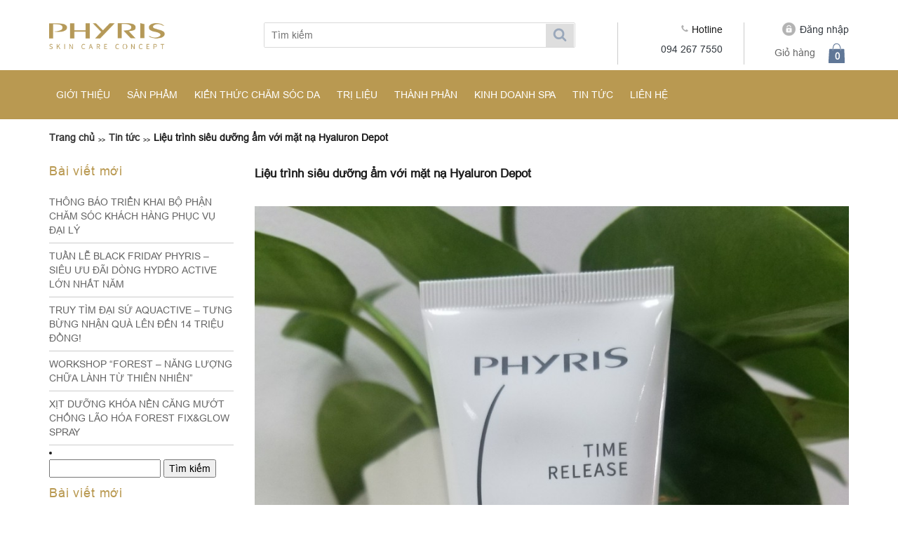

--- FILE ---
content_type: text/html; charset=UTF-8
request_url: https://phyrisvietnam.vn/lieu-trinh-sieu-duong-am-voi-mat-na-hyaluron-depot/
body_size: 14585
content:
<!DOCTYPE html>
<html lang="vi" class="no-js">
<head>
	<meta charset="UTF-8">
	<meta name="viewport" content="width=device-width">
	<link rel="profile" href="http://gmpg.org/xfn/11">
	<link rel="pingback" href="https://phyrisvietnam.vn/xmlrpc.php">
	<!--[if lt IE 9]>
	<script src="https://phyrisvietnam.vn/wp-content/themes/ithemebuilderv3_2/js/html5.js"></script>
	<![endif]-->
	<meta name='robots' content='index, follow, max-image-preview:large, max-snippet:-1, max-video-preview:-1' />

	<!-- This site is optimized with the Yoast SEO plugin v20.8 - https://yoast.com/wordpress/plugins/seo/ -->
	<title>mặt nạ Hyaluron Depot siêu dưỡng ẩm, cân bằng và như quỹ nước</title>
	<meta name="description" content="mặt nạ Hyaluron Depot siêu dưỡng ẩm, cân bằng và như quỹ nước duy trì hiệu quả dưỡng ẩm lâu dài, xóa tan cảm giác khô căng khó chịu" />
	<link rel="canonical" href="https://phyrisvietnam.vn/lieu-trinh-sieu-duong-am-voi-mat-na-hyaluron-depot/" />
	<meta property="og:locale" content="vi_VN" />
	<meta property="og:type" content="article" />
	<meta property="og:title" content="mặt nạ Hyaluron Depot siêu dưỡng ẩm, cân bằng và như quỹ nước" />
	<meta property="og:description" content="mặt nạ Hyaluron Depot siêu dưỡng ẩm, cân bằng và như quỹ nước duy trì hiệu quả dưỡng ẩm lâu dài, xóa tan cảm giác khô căng khó chịu" />
	<meta property="og:url" content="https://phyrisvietnam.vn/lieu-trinh-sieu-duong-am-voi-mat-na-hyaluron-depot/" />
	<meta property="og:site_name" content="Phyris Việt Nam" />
	<meta property="article:publisher" content="https://www.facebook.com/phyrisvietnam.vn/" />
	<meta property="article:published_time" content="2020-04-15T17:46:03+00:00" />
	<meta property="article:modified_time" content="2020-06-19T07:07:17+00:00" />
	<meta property="og:image" content="https://phyrisvietnam.vn/wp-content/uploads/2020/04/hyadepot.jpg" />
	<meta property="og:image:width" content="960" />
	<meta property="og:image:height" content="1280" />
	<meta property="og:image:type" content="image/jpeg" />
	<meta name="author" content="Hải" />
	<meta name="twitter:card" content="summary_large_image" />
	<meta name="twitter:label1" content="Được viết bởi" />
	<meta name="twitter:data1" content="Hải" />
	<meta name="twitter:label2" content="Ước tính thời gian đọc" />
	<meta name="twitter:data2" content="1 phút" />
	<script type="application/ld+json" class="yoast-schema-graph">{"@context":"https://schema.org","@graph":[{"@type":"Article","@id":"https://phyrisvietnam.vn/lieu-trinh-sieu-duong-am-voi-mat-na-hyaluron-depot/#article","isPartOf":{"@id":"https://phyrisvietnam.vn/lieu-trinh-sieu-duong-am-voi-mat-na-hyaluron-depot/"},"author":{"name":"Hải","@id":"https://phyrisvietnam.vn/#/schema/person/f886c78c13fee1f4d43234f5ee776713"},"headline":"Liệu trình siêu dưỡng ẩm với mặt nạ Hyaluron Depot","datePublished":"2020-04-15T17:46:03+00:00","dateModified":"2020-06-19T07:07:17+00:00","mainEntityOfPage":{"@id":"https://phyrisvietnam.vn/lieu-trinh-sieu-duong-am-voi-mat-na-hyaluron-depot/"},"wordCount":175,"publisher":{"@id":"https://phyrisvietnam.vn/#organization"},"image":{"@id":"https://phyrisvietnam.vn/lieu-trinh-sieu-duong-am-voi-mat-na-hyaluron-depot/#primaryimage"},"thumbnailUrl":"https://phyrisvietnam.vn/wp-content/uploads/2020/04/hyadepot.jpg","articleSection":["Tin tức"],"inLanguage":"vi"},{"@type":"WebPage","@id":"https://phyrisvietnam.vn/lieu-trinh-sieu-duong-am-voi-mat-na-hyaluron-depot/","url":"https://phyrisvietnam.vn/lieu-trinh-sieu-duong-am-voi-mat-na-hyaluron-depot/","name":"mặt nạ Hyaluron Depot siêu dưỡng ẩm, cân bằng và như quỹ nước","isPartOf":{"@id":"https://phyrisvietnam.vn/#website"},"primaryImageOfPage":{"@id":"https://phyrisvietnam.vn/lieu-trinh-sieu-duong-am-voi-mat-na-hyaluron-depot/#primaryimage"},"image":{"@id":"https://phyrisvietnam.vn/lieu-trinh-sieu-duong-am-voi-mat-na-hyaluron-depot/#primaryimage"},"thumbnailUrl":"https://phyrisvietnam.vn/wp-content/uploads/2020/04/hyadepot.jpg","datePublished":"2020-04-15T17:46:03+00:00","dateModified":"2020-06-19T07:07:17+00:00","description":"mặt nạ Hyaluron Depot siêu dưỡng ẩm, cân bằng và như quỹ nước duy trì hiệu quả dưỡng ẩm lâu dài, xóa tan cảm giác khô căng khó chịu","breadcrumb":{"@id":"https://phyrisvietnam.vn/lieu-trinh-sieu-duong-am-voi-mat-na-hyaluron-depot/#breadcrumb"},"inLanguage":"vi","potentialAction":[{"@type":"ReadAction","target":["https://phyrisvietnam.vn/lieu-trinh-sieu-duong-am-voi-mat-na-hyaluron-depot/"]}]},{"@type":"ImageObject","inLanguage":"vi","@id":"https://phyrisvietnam.vn/lieu-trinh-sieu-duong-am-voi-mat-na-hyaluron-depot/#primaryimage","url":"https://phyrisvietnam.vn/wp-content/uploads/2020/04/hyadepot.jpg","contentUrl":"https://phyrisvietnam.vn/wp-content/uploads/2020/04/hyadepot.jpg","width":960,"height":1280},{"@type":"BreadcrumbList","@id":"https://phyrisvietnam.vn/lieu-trinh-sieu-duong-am-voi-mat-na-hyaluron-depot/#breadcrumb","itemListElement":[{"@type":"ListItem","position":1,"name":"Trang chủ","item":"https://phyrisvietnam.vn/"},{"@type":"ListItem","position":2,"name":"Blog","item":"https://phyrisvietnam.vn/blog/"},{"@type":"ListItem","position":3,"name":"Liệu trình siêu dưỡng ẩm với mặt nạ Hyaluron Depot"}]},{"@type":"WebSite","@id":"https://phyrisvietnam.vn/#website","url":"https://phyrisvietnam.vn/","name":"Mỹ phẩm chăm sóc da chuyên nghiệp !","description":"Chăm sóc da chuyên nghiệp","publisher":{"@id":"https://phyrisvietnam.vn/#organization"},"potentialAction":[{"@type":"SearchAction","target":{"@type":"EntryPoint","urlTemplate":"https://phyrisvietnam.vn/?s={search_term_string}"},"query-input":"required name=search_term_string"}],"inLanguage":"vi"},{"@type":"Organization","@id":"https://phyrisvietnam.vn/#organization","name":"PHYRIS SKINCARE VIỆT NAM","url":"https://phyrisvietnam.vn/","logo":{"@type":"ImageObject","inLanguage":"vi","@id":"https://phyrisvietnam.vn/#/schema/logo/image/","url":"https://phyrisvietnam.vn/wp-content/uploads/2020/05/logo-phyris.png","contentUrl":"https://phyrisvietnam.vn/wp-content/uploads/2020/05/logo-phyris.png","width":961,"height":215,"caption":"PHYRIS SKINCARE VIỆT NAM"},"image":{"@id":"https://phyrisvietnam.vn/#/schema/logo/image/"},"sameAs":["https://www.facebook.com/phyrisvietnam.vn/","https://www.instagram.com/phyrisvietnam/","https://www.youtube.com/channel/UCn2_CKwh6catx36QnZDzQjw/featured"]},{"@type":"Person","@id":"https://phyrisvietnam.vn/#/schema/person/f886c78c13fee1f4d43234f5ee776713","name":"Hải","image":{"@type":"ImageObject","inLanguage":"vi","@id":"https://phyrisvietnam.vn/#/schema/person/image/","url":"https://secure.gravatar.com/avatar/9d7a386f4df02d7d2aa78db4a62f8713?s=96&d=mm&r=g","contentUrl":"https://secure.gravatar.com/avatar/9d7a386f4df02d7d2aa78db4a62f8713?s=96&d=mm&r=g","caption":"Hải"}}]}</script>
	<!-- / Yoast SEO plugin. -->


<script type="text/javascript">
window._wpemojiSettings = {"baseUrl":"https:\/\/s.w.org\/images\/core\/emoji\/14.0.0\/72x72\/","ext":".png","svgUrl":"https:\/\/s.w.org\/images\/core\/emoji\/14.0.0\/svg\/","svgExt":".svg","source":{"concatemoji":"https:\/\/phyrisvietnam.vn\/wp-includes\/js\/wp-emoji-release.min.js?ver=6.2.8"}};
/*! This file is auto-generated */
!function(e,a,t){var n,r,o,i=a.createElement("canvas"),p=i.getContext&&i.getContext("2d");function s(e,t){p.clearRect(0,0,i.width,i.height),p.fillText(e,0,0);e=i.toDataURL();return p.clearRect(0,0,i.width,i.height),p.fillText(t,0,0),e===i.toDataURL()}function c(e){var t=a.createElement("script");t.src=e,t.defer=t.type="text/javascript",a.getElementsByTagName("head")[0].appendChild(t)}for(o=Array("flag","emoji"),t.supports={everything:!0,everythingExceptFlag:!0},r=0;r<o.length;r++)t.supports[o[r]]=function(e){if(p&&p.fillText)switch(p.textBaseline="top",p.font="600 32px Arial",e){case"flag":return s("\ud83c\udff3\ufe0f\u200d\u26a7\ufe0f","\ud83c\udff3\ufe0f\u200b\u26a7\ufe0f")?!1:!s("\ud83c\uddfa\ud83c\uddf3","\ud83c\uddfa\u200b\ud83c\uddf3")&&!s("\ud83c\udff4\udb40\udc67\udb40\udc62\udb40\udc65\udb40\udc6e\udb40\udc67\udb40\udc7f","\ud83c\udff4\u200b\udb40\udc67\u200b\udb40\udc62\u200b\udb40\udc65\u200b\udb40\udc6e\u200b\udb40\udc67\u200b\udb40\udc7f");case"emoji":return!s("\ud83e\udef1\ud83c\udffb\u200d\ud83e\udef2\ud83c\udfff","\ud83e\udef1\ud83c\udffb\u200b\ud83e\udef2\ud83c\udfff")}return!1}(o[r]),t.supports.everything=t.supports.everything&&t.supports[o[r]],"flag"!==o[r]&&(t.supports.everythingExceptFlag=t.supports.everythingExceptFlag&&t.supports[o[r]]);t.supports.everythingExceptFlag=t.supports.everythingExceptFlag&&!t.supports.flag,t.DOMReady=!1,t.readyCallback=function(){t.DOMReady=!0},t.supports.everything||(n=function(){t.readyCallback()},a.addEventListener?(a.addEventListener("DOMContentLoaded",n,!1),e.addEventListener("load",n,!1)):(e.attachEvent("onload",n),a.attachEvent("onreadystatechange",function(){"complete"===a.readyState&&t.readyCallback()})),(e=t.source||{}).concatemoji?c(e.concatemoji):e.wpemoji&&e.twemoji&&(c(e.twemoji),c(e.wpemoji)))}(window,document,window._wpemojiSettings);
</script>
<style type="text/css">
img.wp-smiley,
img.emoji {
	display: inline !important;
	border: none !important;
	box-shadow: none !important;
	height: 1em !important;
	width: 1em !important;
	margin: 0 0.07em !important;
	vertical-align: -0.1em !important;
	background: none !important;
	padding: 0 !important;
}
</style>
	<link rel='stylesheet' id='wp-block-library-css' href='https://phyrisvietnam.vn/wp-includes/css/dist/block-library/style.min.css?ver=6.2.8' type='text/css' media='all' />
<link rel='stylesheet' id='wc-blocks-vendors-style-css' href='https://phyrisvietnam.vn/wp-content/plugins/woocommerce/packages/woocommerce-blocks/build/wc-blocks-vendors-style.css?ver=10.0.4' type='text/css' media='all' />
<link rel='stylesheet' id='wc-blocks-style-css' href='https://phyrisvietnam.vn/wp-content/plugins/woocommerce/packages/woocommerce-blocks/build/wc-blocks-style.css?ver=10.0.4' type='text/css' media='all' />
<link rel='stylesheet' id='classic-theme-styles-css' href='https://phyrisvietnam.vn/wp-includes/css/classic-themes.min.css?ver=6.2.8' type='text/css' media='all' />
<style id='global-styles-inline-css' type='text/css'>
body{--wp--preset--color--black: #000000;--wp--preset--color--cyan-bluish-gray: #abb8c3;--wp--preset--color--white: #ffffff;--wp--preset--color--pale-pink: #f78da7;--wp--preset--color--vivid-red: #cf2e2e;--wp--preset--color--luminous-vivid-orange: #ff6900;--wp--preset--color--luminous-vivid-amber: #fcb900;--wp--preset--color--light-green-cyan: #7bdcb5;--wp--preset--color--vivid-green-cyan: #00d084;--wp--preset--color--pale-cyan-blue: #8ed1fc;--wp--preset--color--vivid-cyan-blue: #0693e3;--wp--preset--color--vivid-purple: #9b51e0;--wp--preset--gradient--vivid-cyan-blue-to-vivid-purple: linear-gradient(135deg,rgba(6,147,227,1) 0%,rgb(155,81,224) 100%);--wp--preset--gradient--light-green-cyan-to-vivid-green-cyan: linear-gradient(135deg,rgb(122,220,180) 0%,rgb(0,208,130) 100%);--wp--preset--gradient--luminous-vivid-amber-to-luminous-vivid-orange: linear-gradient(135deg,rgba(252,185,0,1) 0%,rgba(255,105,0,1) 100%);--wp--preset--gradient--luminous-vivid-orange-to-vivid-red: linear-gradient(135deg,rgba(255,105,0,1) 0%,rgb(207,46,46) 100%);--wp--preset--gradient--very-light-gray-to-cyan-bluish-gray: linear-gradient(135deg,rgb(238,238,238) 0%,rgb(169,184,195) 100%);--wp--preset--gradient--cool-to-warm-spectrum: linear-gradient(135deg,rgb(74,234,220) 0%,rgb(151,120,209) 20%,rgb(207,42,186) 40%,rgb(238,44,130) 60%,rgb(251,105,98) 80%,rgb(254,248,76) 100%);--wp--preset--gradient--blush-light-purple: linear-gradient(135deg,rgb(255,206,236) 0%,rgb(152,150,240) 100%);--wp--preset--gradient--blush-bordeaux: linear-gradient(135deg,rgb(254,205,165) 0%,rgb(254,45,45) 50%,rgb(107,0,62) 100%);--wp--preset--gradient--luminous-dusk: linear-gradient(135deg,rgb(255,203,112) 0%,rgb(199,81,192) 50%,rgb(65,88,208) 100%);--wp--preset--gradient--pale-ocean: linear-gradient(135deg,rgb(255,245,203) 0%,rgb(182,227,212) 50%,rgb(51,167,181) 100%);--wp--preset--gradient--electric-grass: linear-gradient(135deg,rgb(202,248,128) 0%,rgb(113,206,126) 100%);--wp--preset--gradient--midnight: linear-gradient(135deg,rgb(2,3,129) 0%,rgb(40,116,252) 100%);--wp--preset--duotone--dark-grayscale: url('#wp-duotone-dark-grayscale');--wp--preset--duotone--grayscale: url('#wp-duotone-grayscale');--wp--preset--duotone--purple-yellow: url('#wp-duotone-purple-yellow');--wp--preset--duotone--blue-red: url('#wp-duotone-blue-red');--wp--preset--duotone--midnight: url('#wp-duotone-midnight');--wp--preset--duotone--magenta-yellow: url('#wp-duotone-magenta-yellow');--wp--preset--duotone--purple-green: url('#wp-duotone-purple-green');--wp--preset--duotone--blue-orange: url('#wp-duotone-blue-orange');--wp--preset--font-size--small: 13px;--wp--preset--font-size--medium: 20px;--wp--preset--font-size--large: 36px;--wp--preset--font-size--x-large: 42px;--wp--preset--spacing--20: 0.44rem;--wp--preset--spacing--30: 0.67rem;--wp--preset--spacing--40: 1rem;--wp--preset--spacing--50: 1.5rem;--wp--preset--spacing--60: 2.25rem;--wp--preset--spacing--70: 3.38rem;--wp--preset--spacing--80: 5.06rem;--wp--preset--shadow--natural: 6px 6px 9px rgba(0, 0, 0, 0.2);--wp--preset--shadow--deep: 12px 12px 50px rgba(0, 0, 0, 0.4);--wp--preset--shadow--sharp: 6px 6px 0px rgba(0, 0, 0, 0.2);--wp--preset--shadow--outlined: 6px 6px 0px -3px rgba(255, 255, 255, 1), 6px 6px rgba(0, 0, 0, 1);--wp--preset--shadow--crisp: 6px 6px 0px rgba(0, 0, 0, 1);}:where(.is-layout-flex){gap: 0.5em;}body .is-layout-flow > .alignleft{float: left;margin-inline-start: 0;margin-inline-end: 2em;}body .is-layout-flow > .alignright{float: right;margin-inline-start: 2em;margin-inline-end: 0;}body .is-layout-flow > .aligncenter{margin-left: auto !important;margin-right: auto !important;}body .is-layout-constrained > .alignleft{float: left;margin-inline-start: 0;margin-inline-end: 2em;}body .is-layout-constrained > .alignright{float: right;margin-inline-start: 2em;margin-inline-end: 0;}body .is-layout-constrained > .aligncenter{margin-left: auto !important;margin-right: auto !important;}body .is-layout-constrained > :where(:not(.alignleft):not(.alignright):not(.alignfull)){max-width: var(--wp--style--global--content-size);margin-left: auto !important;margin-right: auto !important;}body .is-layout-constrained > .alignwide{max-width: var(--wp--style--global--wide-size);}body .is-layout-flex{display: flex;}body .is-layout-flex{flex-wrap: wrap;align-items: center;}body .is-layout-flex > *{margin: 0;}:where(.wp-block-columns.is-layout-flex){gap: 2em;}.has-black-color{color: var(--wp--preset--color--black) !important;}.has-cyan-bluish-gray-color{color: var(--wp--preset--color--cyan-bluish-gray) !important;}.has-white-color{color: var(--wp--preset--color--white) !important;}.has-pale-pink-color{color: var(--wp--preset--color--pale-pink) !important;}.has-vivid-red-color{color: var(--wp--preset--color--vivid-red) !important;}.has-luminous-vivid-orange-color{color: var(--wp--preset--color--luminous-vivid-orange) !important;}.has-luminous-vivid-amber-color{color: var(--wp--preset--color--luminous-vivid-amber) !important;}.has-light-green-cyan-color{color: var(--wp--preset--color--light-green-cyan) !important;}.has-vivid-green-cyan-color{color: var(--wp--preset--color--vivid-green-cyan) !important;}.has-pale-cyan-blue-color{color: var(--wp--preset--color--pale-cyan-blue) !important;}.has-vivid-cyan-blue-color{color: var(--wp--preset--color--vivid-cyan-blue) !important;}.has-vivid-purple-color{color: var(--wp--preset--color--vivid-purple) !important;}.has-black-background-color{background-color: var(--wp--preset--color--black) !important;}.has-cyan-bluish-gray-background-color{background-color: var(--wp--preset--color--cyan-bluish-gray) !important;}.has-white-background-color{background-color: var(--wp--preset--color--white) !important;}.has-pale-pink-background-color{background-color: var(--wp--preset--color--pale-pink) !important;}.has-vivid-red-background-color{background-color: var(--wp--preset--color--vivid-red) !important;}.has-luminous-vivid-orange-background-color{background-color: var(--wp--preset--color--luminous-vivid-orange) !important;}.has-luminous-vivid-amber-background-color{background-color: var(--wp--preset--color--luminous-vivid-amber) !important;}.has-light-green-cyan-background-color{background-color: var(--wp--preset--color--light-green-cyan) !important;}.has-vivid-green-cyan-background-color{background-color: var(--wp--preset--color--vivid-green-cyan) !important;}.has-pale-cyan-blue-background-color{background-color: var(--wp--preset--color--pale-cyan-blue) !important;}.has-vivid-cyan-blue-background-color{background-color: var(--wp--preset--color--vivid-cyan-blue) !important;}.has-vivid-purple-background-color{background-color: var(--wp--preset--color--vivid-purple) !important;}.has-black-border-color{border-color: var(--wp--preset--color--black) !important;}.has-cyan-bluish-gray-border-color{border-color: var(--wp--preset--color--cyan-bluish-gray) !important;}.has-white-border-color{border-color: var(--wp--preset--color--white) !important;}.has-pale-pink-border-color{border-color: var(--wp--preset--color--pale-pink) !important;}.has-vivid-red-border-color{border-color: var(--wp--preset--color--vivid-red) !important;}.has-luminous-vivid-orange-border-color{border-color: var(--wp--preset--color--luminous-vivid-orange) !important;}.has-luminous-vivid-amber-border-color{border-color: var(--wp--preset--color--luminous-vivid-amber) !important;}.has-light-green-cyan-border-color{border-color: var(--wp--preset--color--light-green-cyan) !important;}.has-vivid-green-cyan-border-color{border-color: var(--wp--preset--color--vivid-green-cyan) !important;}.has-pale-cyan-blue-border-color{border-color: var(--wp--preset--color--pale-cyan-blue) !important;}.has-vivid-cyan-blue-border-color{border-color: var(--wp--preset--color--vivid-cyan-blue) !important;}.has-vivid-purple-border-color{border-color: var(--wp--preset--color--vivid-purple) !important;}.has-vivid-cyan-blue-to-vivid-purple-gradient-background{background: var(--wp--preset--gradient--vivid-cyan-blue-to-vivid-purple) !important;}.has-light-green-cyan-to-vivid-green-cyan-gradient-background{background: var(--wp--preset--gradient--light-green-cyan-to-vivid-green-cyan) !important;}.has-luminous-vivid-amber-to-luminous-vivid-orange-gradient-background{background: var(--wp--preset--gradient--luminous-vivid-amber-to-luminous-vivid-orange) !important;}.has-luminous-vivid-orange-to-vivid-red-gradient-background{background: var(--wp--preset--gradient--luminous-vivid-orange-to-vivid-red) !important;}.has-very-light-gray-to-cyan-bluish-gray-gradient-background{background: var(--wp--preset--gradient--very-light-gray-to-cyan-bluish-gray) !important;}.has-cool-to-warm-spectrum-gradient-background{background: var(--wp--preset--gradient--cool-to-warm-spectrum) !important;}.has-blush-light-purple-gradient-background{background: var(--wp--preset--gradient--blush-light-purple) !important;}.has-blush-bordeaux-gradient-background{background: var(--wp--preset--gradient--blush-bordeaux) !important;}.has-luminous-dusk-gradient-background{background: var(--wp--preset--gradient--luminous-dusk) !important;}.has-pale-ocean-gradient-background{background: var(--wp--preset--gradient--pale-ocean) !important;}.has-electric-grass-gradient-background{background: var(--wp--preset--gradient--electric-grass) !important;}.has-midnight-gradient-background{background: var(--wp--preset--gradient--midnight) !important;}.has-small-font-size{font-size: var(--wp--preset--font-size--small) !important;}.has-medium-font-size{font-size: var(--wp--preset--font-size--medium) !important;}.has-large-font-size{font-size: var(--wp--preset--font-size--large) !important;}.has-x-large-font-size{font-size: var(--wp--preset--font-size--x-large) !important;}
.wp-block-navigation a:where(:not(.wp-element-button)){color: inherit;}
:where(.wp-block-columns.is-layout-flex){gap: 2em;}
.wp-block-pullquote{font-size: 1.5em;line-height: 1.6;}
</style>
<link rel='stylesheet' id='contact-form-7-css' href='https://phyrisvietnam.vn/wp-content/plugins/contact-form-7/includes/css/styles.css?ver=5.7.6' type='text/css' media='all' />
<link rel='stylesheet' id='woocommerce-layout-css' href='https://phyrisvietnam.vn/wp-content/plugins/woocommerce/assets/css/woocommerce-layout.css?ver=7.7.0' type='text/css' media='all' />
<link rel='stylesheet' id='woocommerce-smallscreen-css' href='https://phyrisvietnam.vn/wp-content/plugins/woocommerce/assets/css/woocommerce-smallscreen.css?ver=7.7.0' type='text/css' media='only screen and (max-width: 768px)' />
<link rel='stylesheet' id='woocommerce-general-css' href='https://phyrisvietnam.vn/wp-content/plugins/woocommerce/assets/css/woocommerce.css?ver=7.7.0' type='text/css' media='all' />
<style id='woocommerce-inline-inline-css' type='text/css'>
.woocommerce form .form-row .required { visibility: visible; }
</style>
<link rel='stylesheet' id='ivory-search-styles-css' href='https://phyrisvietnam.vn/wp-content/plugins/add-search-to-menu/public/css/ivory-search.min.css?ver=5.5.1' type='text/css' media='all' />
<link rel='stylesheet' id='basictable-css' href='https://phyrisvietnam.vn/wp-content/themes/ithemebuilderv3_2/css/basictable.css?ver=2.1' type='text/css' media='all' />
<link rel='stylesheet' id='bootstrap-grid-css' href='https://phyrisvietnam.vn/wp-content/themes/ithemebuilderv3_2/css/bootstrap-grid.css?ver=2.1' type='text/css' media='all' />
<link rel='stylesheet' id='bootstrap-reboot-css' href='https://phyrisvietnam.vn/wp-content/themes/ithemebuilderv3_2/css/bootstrap-reboot.css?ver=2.1' type='text/css' media='all' />
<link rel='stylesheet' id='bootstrap-css' href='https://phyrisvietnam.vn/wp-content/themes/ithemebuilderv3_2/css/bootstrap.css?ver=2.1' type='text/css' media='all' />
<link rel='stylesheet' id='demo-css' href='https://phyrisvietnam.vn/wp-content/themes/ithemebuilderv3_2/css/demo.css?ver=2.1' type='text/css' media='all' />
<link rel='stylesheet' id='jquery.fancybox-css' href='https://phyrisvietnam.vn/wp-content/themes/ithemebuilderv3_2/css/jquery.fancybox.css?ver=2.1' type='text/css' media='all' />
<link rel='stylesheet' id='jquery.fancybox.min-css' href='https://phyrisvietnam.vn/wp-content/themes/ithemebuilderv3_2/css/jquery.fancybox.min.css?ver=2.1' type='text/css' media='all' />
<link rel='stylesheet' id='jquery.mmenu.all-css' href='https://phyrisvietnam.vn/wp-content/themes/ithemebuilderv3_2/css/jquery.mmenu.all.css?ver=2.1' type='text/css' media='all' />
<link rel='stylesheet' id='jquery.pan-css' href='https://phyrisvietnam.vn/wp-content/themes/ithemebuilderv3_2/css/jquery.pan.css?ver=2.1' type='text/css' media='all' />
<link rel='stylesheet' id='owl.carousel-css' href='https://phyrisvietnam.vn/wp-content/themes/ithemebuilderv3_2/css/owl.carousel.css?ver=2.1' type='text/css' media='all' />
<link rel='stylesheet' id='owl.theme.default-css' href='https://phyrisvietnam.vn/wp-content/themes/ithemebuilderv3_2/css/owl.theme.default.css?ver=2.1' type='text/css' media='all' />
<link rel='stylesheet' id='owl.theme.green-css' href='https://phyrisvietnam.vn/wp-content/themes/ithemebuilderv3_2/css/owl.theme.green.css?ver=2.1' type='text/css' media='all' />
<link rel='stylesheet' id='slicknav.min-css' href='https://phyrisvietnam.vn/wp-content/themes/ithemebuilderv3_2/css/slicknav.min.css?ver=2.1' type='text/css' media='all' />
<link rel='stylesheet' id='style-css' href='https://phyrisvietnam.vn/wp-content/themes/ithemebuilderv3_2/css/style.css?ver=2.1' type='text/css' media='all' />
<link rel='stylesheet' id='storefront-style-css' href='https://phyrisvietnam.vn/wp-content/themes/ithemebuilderv3_2/style.css?ver=2.1' type='text/css' media='all' />
<link rel='stylesheet' id='storefront-responsive-css' href='https://phyrisvietnam.vn/wp-content/themes/ithemebuilderv3_2/responsive.css?ver=2.1' type='text/css' media='all' />
<script type='text/javascript' src='https://phyrisvietnam.vn/wp-includes/js/jquery/jquery.min.js?ver=3.6.4' id='jquery-core-js'></script>
<script type='text/javascript' src='https://phyrisvietnam.vn/wp-includes/js/jquery/jquery-migrate.min.js?ver=3.4.0' id='jquery-migrate-js'></script>
<link rel="https://api.w.org/" href="https://phyrisvietnam.vn/wp-json/" /><link rel="alternate" type="application/json" href="https://phyrisvietnam.vn/wp-json/wp/v2/posts/3872" /><link rel="EditURI" type="application/rsd+xml" title="RSD" href="https://phyrisvietnam.vn/xmlrpc.php?rsd" />
<link rel="wlwmanifest" type="application/wlwmanifest+xml" href="https://phyrisvietnam.vn/wp-includes/wlwmanifest.xml" />
<meta name="generator" content="WordPress 6.2.8" />
<meta name="generator" content="WooCommerce 7.7.0" />
<link rel='shortlink' href='https://phyrisvietnam.vn/?p=3872' />
<link rel="alternate" type="application/json+oembed" href="https://phyrisvietnam.vn/wp-json/oembed/1.0/embed?url=https%3A%2F%2Fphyrisvietnam.vn%2Flieu-trinh-sieu-duong-am-voi-mat-na-hyaluron-depot%2F" />
<link rel="alternate" type="text/xml+oembed" href="https://phyrisvietnam.vn/wp-json/oembed/1.0/embed?url=https%3A%2F%2Fphyrisvietnam.vn%2Flieu-trinh-sieu-duong-am-voi-mat-na-hyaluron-depot%2F&#038;format=xml" />
<!-- Global site tag (gtag.js) - Google Analytics -->
<script async src="https://www.googletagmanager.com/gtag/js?id=UA-160941097-1"></script>
<script>
  window.dataLayer = window.dataLayer || [];
  function gtag(){dataLayer.push(arguments);}
  gtag('js', new Date());

  gtag('config', 'UA-160941097-1');
</script><script src="https://www.google.com/recaptcha/api.js?hl=vi" async defer></script>
	<noscript><style>.woocommerce-product-gallery{ opacity: 1 !important; }</style></noscript>
	<link rel="icon" href="https://phyrisvietnam.vn/wp-content/uploads/2020/09/cropped-logo-blg-32x32.jpg" sizes="32x32" />
<link rel="icon" href="https://phyrisvietnam.vn/wp-content/uploads/2020/09/cropped-logo-blg-192x192.jpg" sizes="192x192" />
<link rel="apple-touch-icon" href="https://phyrisvietnam.vn/wp-content/uploads/2020/09/cropped-logo-blg-180x180.jpg" />
<meta name="msapplication-TileImage" content="https://phyrisvietnam.vn/wp-content/uploads/2020/09/cropped-logo-blg-270x270.jpg" />
</head>

<body class="post-template-default single single-post postid-3872 single-format-standard theme-ithemebuilderv3_2 woocommerce-no-js ithemebuilderv3_2">
<section class="header-top">
  <div class="container">
    <div class="slowgrun-tmeplate text-center">
        <p>Mỹ phẩm duy nhất đạt chứng chỉ sinh học Cosmos Organic của châu Âu.</p>
    </div>
  </div>
</section>

<section class="logo-seach-cart-tem bg-white pt-2 pb-2">
  <div class="container">
    <div class="logo-seach-cart">
      <div class="row">
        <div class="col-12 col-sm-12 col-md-2">
          <div class="img-logo-header">
                         <a href="https://phyrisvietnam.vn"><img src="https://phyrisvietnam.vn/wp-content/uploads/2018/10/phy1.png" alt="" alt=""></a>
          </div>
        </div>
        <div class="col-12 col-sm-12 col-md-6">
          <div class="seach-template">
            <div class="form-search">
              <form action="" method="get" class="p-0 m-0 w-100">
                <input id="s" placeholder="Tìm kiếm" type="search" name="s" value="" class="input-text" maxlength="128">
                <input type="hidden" name="post_type" value="product" />
                <button type="submit" id="searchsubmit" title="Search" class="button"><svg width="20" height="20" viewBox="0 0 1792 1792" xmlns="http://www.w3.org/2000/svg"><path d="M1216 832q0-185-131.5-316.5t-316.5-131.5-316.5 131.5-131.5 316.5 131.5 316.5 316.5 131.5 316.5-131.5 131.5-316.5zm512 832q0 52-38 90t-90 38q-54 0-90-38l-343-342q-179 124-399 124-143 0-273.5-55.5t-225-150-150-225-55.5-273.5 55.5-273.5 150-225 225-150 273.5-55.5 273.5 55.5 225 150 150 225 55.5 273.5q0 220-124 399l343 343q37 37 37 90z" fill="#9AA8BB"/></svg></button>
              </form>
          </div>
          </div>
        </div>
        <div class="col-12 col-sm-12 col-md-4">
          <div class="hotline-cart-template">
            <div class="hotline-template d-flex">
              <div class="icon-hotline w-50 text-right">
                <div class="hotline-template d-block pb-2">
                  <svg width="12" height="12" viewBox="0 0 1792 1792" xmlns="http://www.w3.org/2000/svg"><path d="M1600 1240q0 27-10 70.5t-21 68.5q-21 50-122 106-94 51-186 51-27 0-53-3.5t-57.5-12.5-47-14.5-55.5-20.5-49-18q-98-35-175-83-127-79-264-216t-216-264q-48-77-83-175-3-9-18-49t-20.5-55.5-14.5-47-12.5-57.5-3.5-53q0-92 51-186 56-101 106-122 25-11 68.5-21t70.5-10q14 0 21 3 18 6 53 76 11 19 30 54t35 63.5 31 53.5q3 4 17.5 25t21.5 35.5 7 28.5q0 20-28.5 50t-62 55-62 53-28.5 46q0 9 5 22.5t8.5 20.5 14 24 11.5 19q76 137 174 235t235 174q2 1 19 11.5t24 14 20.5 8.5 22.5 5q18 0 46-28.5t53-62 55-62 50-28.5q14 0 28.5 7t35.5 21.5 25 17.5q25 15 53.5 31t63.5 35 54 30q70 35 76 53 3 7 3 21z" fill="#B0B0B0"/></svg><span class="pl-1">Hotline</span>
                </div>
                <div class="so-hotline-template">
                  <a href="tel:094 267 7550" class="d-block text-dark">094 267 7550</a>
                </div>
              </div>
              <div class="icon-login-cart w-50 text-right">
                <div class="login-template d-block pb-2">
                  <a href="https://phyrisvietnam.vn/tai-khoan/" class="text-dark">Đăng nhập</a>
                </div>
                <div class="cart-template d-block position-relative">
                  <a href="https://phyrisvietnam.vn/gio-hang/" class="text-dark d-block" >
                    <span class="icon"></span>
                    <span class="cart-tem">Giỏ hàng</span>
                    <span class="count">0</span>
                  </a>
                  <div class="mini-cart-template">
                    <span class="arrow-top"></span>
                    <span>

	<p class="woocommerce-mini-cart__empty-message">Chưa có sản phẩm trong giỏ hàng.</p>


</span>
                  </div>
                </div>
              </div>
            </div>
          </div>
        </div>
        </div>
      </div>
    </div>
  </div>
</section>

<section class="menu-header-templates">
  <div class="container">
    <div class="menu-desktop">
      <div class="menu-{menu-slug}-container"><ul id = "menu-menu-primary" class = "menu"><li id="menu-item-431" class="menu-item menu-item-type-post_type menu-item-object-page menu-item-431"><a href="https://phyrisvietnam.vn/trang-chu/gioi-thieu/">Giới thiệu</a></li>
<li id="menu-item-433" class="menu-item menu-item-type-taxonomy menu-item-object-product_cat menu-item-has-children menu-item-433"><a href="https://phyrisvietnam.vn/danh-muc/san-pham/">Sản Phẩm</a>
<ul class="sub-menu">
	<li id="menu-item-3692" class="menu-item menu-item-type-taxonomy menu-item-object-product_cat menu-item-3692"><a href="https://phyrisvietnam.vn/danh-muc/san-pham/giai-doan-1-lam-sach/">GIAI ĐOẠN 1: LÀM SẠCH</a></li>
	<li id="menu-item-5085" class="menu-item menu-item-type-custom menu-item-object-custom menu-item-5085"><a href="https://phyrisvietnam.vn/danh-muc/san-pham/giai-doan-2-somi/">GIAI ĐOẠN 2: SOMI</a></li>
	<li id="menu-item-3694" class="menu-item menu-item-type-taxonomy menu-item-object-product_cat menu-item-3694"><a href="https://phyrisvietnam.vn/danh-muc/san-pham/giai-doan-3-duong-chuyen-sau/">GIAI ĐOẠN 3: DƯỠNG CHUYÊN SÂU</a></li>
</ul>
</li>
<li id="menu-item-319" class="menu-item menu-item-type-taxonomy menu-item-object-category-sanpham menu-item-has-children menu-item-319"><a href="https://phyrisvietnam.vn/category-sanpham/cham-soc/">KIẾN THỨC CHĂM SÓC DA</a>
<ul class="sub-menu">
	<li id="menu-item-321" class="menu-item menu-item-type-taxonomy menu-item-object-category-sanpham menu-item-321"><a href="https://phyrisvietnam.vn/category-sanpham/cham-soc-da-lao-hoa/">Chăm sóc da lão hóa</a></li>
	<li id="menu-item-322" class="menu-item menu-item-type-taxonomy menu-item-object-category-sanpham menu-item-322"><a href="https://phyrisvietnam.vn/category-sanpham/kien-thuc-cham-soc-da-mun/">Chăm sóc da mụn</a></li>
	<li id="menu-item-323" class="menu-item menu-item-type-taxonomy menu-item-object-category-sanpham menu-item-323"><a href="https://phyrisvietnam.vn/category-sanpham/cham-soc-da-nam/">Chăm sóc da nám</a></li>
	<li id="menu-item-324" class="menu-item menu-item-type-taxonomy menu-item-object-category-sanpham menu-item-324"><a href="https://phyrisvietnam.vn/category-sanpham/cham-soc-da-sau-xam-lan/">Chăm sóc da sau xâm lấn</a></li>
	<li id="menu-item-326" class="menu-item menu-item-type-taxonomy menu-item-object-category-sanpham menu-item-326"><a href="https://phyrisvietnam.vn/category-sanpham/cham-soc-da-dau/">Chăm sóc da dầu</a></li>
	<li id="menu-item-3757" class="menu-item menu-item-type-taxonomy menu-item-object-category-sanpham menu-item-3757"><a href="https://phyrisvietnam.vn/category-sanpham/kien-thuc-cham-soc-da-thieu-am/">Chăm sóc da khô</a></li>
	<li id="menu-item-320" class="menu-item menu-item-type-taxonomy menu-item-object-category-sanpham menu-item-320"><a href="https://phyrisvietnam.vn/category-sanpham/cham-soc-da-nhay-cam/">Chăm sóc da nhạy cảm, kích ứng</a></li>
</ul>
</li>
<li id="menu-item-5392" class="menu-item menu-item-type-custom menu-item-object-custom menu-item-has-children menu-item-5392"><a href="https://phyrisvietnam.vn/category-sanpham/tri-lieu-tai-spa">TRỊ LIỆU</a>
<ul class="sub-menu">
	<li id="menu-item-5397" class="menu-item menu-item-type-custom menu-item-object-custom menu-item-5397"><a href="https://phyrisvietnam.vn/category-sanpham/tri-lieu-co-ban">Trị liệu cơ bản</a></li>
	<li id="menu-item-5395" class="menu-item menu-item-type-custom menu-item-object-custom menu-item-5395"><a href="https://phyrisvietnam.vn/category-sanpham/tri-lieu-chuyen-sau">Trị liệu chuyên sâu</a></li>
	<li id="menu-item-5396" class="menu-item menu-item-type-custom menu-item-object-custom menu-item-5396"><a href="https://phyrisvietnam.vn/category-sanpham/tri-lieu-chuyen-sau-cao-cap">Trị liệu chuyên sâu cao cấp</a></li>
	<li id="menu-item-5394" class="menu-item menu-item-type-custom menu-item-object-custom menu-item-5394"><a href="https://phyrisvietnam.vn/category-sanpham/phuc-hoi-da">Phục hồi da</a></li>
	<li id="menu-item-5393" class="menu-item menu-item-type-custom menu-item-object-custom menu-item-5393"><a href="https://phyrisvietnam.vn/category-sanpham/massage-dua-pha-le-ket-hop-somi/">Kỹ thuật massage đũa pha lê</a></li>
</ul>
</li>
<li id="menu-item-5401" class="menu-item menu-item-type-custom menu-item-object-custom menu-item-has-children menu-item-5401"><a href="https://phyrisvietnam.vn/category-sanpham/thanh-phan-phyris">Thành phần</a>
<ul class="sub-menu">
	<li id="menu-item-5410" class="menu-item menu-item-type-custom menu-item-object-custom menu-item-5410"><a href="https://phyrisvietnam.vn/category-sanpham/thanh-phan-dong-lam-sach">LÀM SẠCH</a></li>
	<li id="menu-item-5402" class="menu-item menu-item-type-custom menu-item-object-custom menu-item-5402"><a href="https://phyrisvietnam.vn/category-sanpham/thanh-phan-somi">SOMI</a></li>
	<li id="menu-item-5414" class="menu-item menu-item-type-custom menu-item-object-custom menu-item-5414"><a href="https://phyrisvietnam.vn/category-sanpham/thanh-phan-sensitive">SENSITIVE</a></li>
	<li id="menu-item-5413" class="menu-item menu-item-type-custom menu-item-object-custom menu-item-5413"><a href="https://phyrisvietnam.vn/category-sanpham/thanh-phan-seechange">SEE CHANGE</a></li>
	<li id="menu-item-5412" class="menu-item menu-item-type-custom menu-item-object-custom menu-item-5412"><a href="https://phyrisvietnam.vn/category-sanpham/thanh-phan-perfectage">PERFECT AGE</a></li>
	<li id="menu-item-5404" class="menu-item menu-item-type-custom menu-item-object-custom menu-item-5404"><a href="https://phyrisvietnam.vn/category-sanpham/thanh-phan-triplea">TRIPLE A</a></li>
	<li id="menu-item-5411" class="menu-item menu-item-type-custom menu-item-object-custom menu-item-5411"><a href="https://phyrisvietnam.vn/category-sanpham/thanh-phan-luxesse">LUXESSE</a></li>
	<li id="menu-item-5403" class="menu-item menu-item-type-custom menu-item-object-custom menu-item-5403"><a href="https://phyrisvietnam.vn/category-sanpham/thanh-phan-release">TIME RELEASE</a></li>
	<li id="menu-item-5407" class="menu-item menu-item-type-custom menu-item-object-custom menu-item-5407"><a href="https://phyrisvietnam.vn/category-sanpham/thanh-phan-eyezone">EYE ZONE</a></li>
	<li id="menu-item-5415" class="menu-item menu-item-type-custom menu-item-object-custom menu-item-5415"><a href="https://phyrisvietnam.vn/category-sanpham/thanh-phan-skincontrol">SKIN CONTROL</a></li>
	<li id="menu-item-5406" class="menu-item menu-item-type-custom menu-item-object-custom menu-item-5406"><a href="https://phyrisvietnam.vn/category-sanpham/thanh-phan-essentials">ESSENTIALS</a></li>
	<li id="menu-item-5405" class="menu-item menu-item-type-custom menu-item-object-custom menu-item-5405"><a href="https://phyrisvietnam.vn/category-sanpham/thanh-phan-dermacontrol">DERMA CONTROL</a></li>
	<li id="menu-item-5408" class="menu-item menu-item-type-custom menu-item-object-custom menu-item-5408"><a href="https://phyrisvietnam.vn/category-sanpham/thanh-phan-forest">FOREST</a></li>
</ul>
</li>
<li id="menu-item-5922" class="menu-item menu-item-type-custom menu-item-object-custom menu-item-has-children menu-item-5922"><a href="https://phyrisvietnam.vn/category-sanpham/kinh-doanh-spa/">KINH DOANH SPA</a>
<ul class="sub-menu">
	<li id="menu-item-5924" class="menu-item menu-item-type-custom menu-item-object-custom menu-item-5924"><a href="https://phyrisvietnam.vn/category-sanpham/telesales-cho-spa">Giải pháp Telesales cho Spa</a></li>
	<li id="menu-item-5923" class="menu-item menu-item-type-custom menu-item-object-custom menu-item-5923"><a href="https://phyrisvietnam.vn/category-sanpham/content-marketing-cho-spa/">Content Marketing cho Spa</a></li>
	<li id="menu-item-5925" class="menu-item menu-item-type-custom menu-item-object-custom menu-item-5925"><a href="https://phyrisvietnam.vn/category-sanpham/phac-do-tri-lieu-spa">Phác đồ trị liệu Spa</a></li>
	<li id="menu-item-5927" class="menu-item menu-item-type-custom menu-item-object-custom menu-item-5927"><a href="https://phyrisvietnam.vn/category-sanpham/setup-spa-chuyen-nghiep">Setup Spa chuyên nghiệp</a></li>
	<li id="menu-item-5926" class="menu-item menu-item-type-custom menu-item-object-custom menu-item-5926"><a href="https://phyrisvietnam.vn/category-sanpham/phta-trien-doanh-so-ben-vung">Phát triển doanh số Spa</a></li>
	<li id="menu-item-5928" class="menu-item menu-item-type-custom menu-item-object-custom menu-item-5928"><a href="https://phyrisvietnam.vn/category-sanpham/tro-thanh-dai-ly">Trở thành đại lý Phyris</a></li>
</ul>
</li>
<li id="menu-item-5398" class="menu-item menu-item-type-custom menu-item-object-custom menu-item-has-children menu-item-5398"><a href="https://phyrisvietnam.vn/category-sanpham/tin-tuc">Tin tức</a>
<ul class="sub-menu">
	<li id="menu-item-5399" class="menu-item menu-item-type-custom menu-item-object-custom menu-item-5399"><a href="https://phyrisvietnam.vn/category-sanpham/su-kien">Sự kiện</a></li>
	<li id="menu-item-5400" class="menu-item menu-item-type-custom menu-item-object-custom menu-item-5400"><a href="https://phyrisvietnam.vn/category-sanpham/thong-bao-tu-phyris-viet-nam">Thông báo từ Phyris Việt Nam</a></li>
	<li id="menu-item-6026" class="menu-item menu-item-type-custom menu-item-object-custom menu-item-6026"><a href="https://phyrisvietnam.vn/category-sanpham/uu-dai/">Ưu đãi</a></li>
	<li id="menu-item-5714" class="menu-item menu-item-type-custom menu-item-object-custom menu-item-5714"><a href="https://phyrisvietnam.vn/category-sanpham/tin-su-kien/">Tin tuyển dụng</a></li>
</ul>
</li>
<li id="menu-item-144" class="menu-item menu-item-type-post_type menu-item-object-page menu-item-144"><a href="https://phyrisvietnam.vn/tro-thanh-dai-ly/">Liên hệ</a></li>
</ul></div>    </div>

  </div>
</section>
<div class="menu-moblie-template position-relative">
    <div class="header">
        <a href="#menu"><span></span></a>
    </div>
    <div class="hotline-menu position-absolute">
      <a href="tel:094 267 7550"><svg width="25" height="25" viewBox="0 0 1792 1792" xmlns="http://www.w3.org/2000/svg"><path d="M1600 1240q0 27-10 70.5t-21 68.5q-21 50-122 106-94 51-186 51-27 0-53-3.5t-57.5-12.5-47-14.5-55.5-20.5-49-18q-98-35-175-83-127-79-264-216t-216-264q-48-77-83-175-3-9-18-49t-20.5-55.5-14.5-47-12.5-57.5-3.5-53q0-92 51-186 56-101 106-122 25-11 68.5-21t70.5-10q14 0 21 3 18 6 53 76 11 19 30 54t35 63.5 31 53.5q3 4 17.5 25t21.5 35.5 7 28.5q0 20-28.5 50t-62 55-62 53-28.5 46q0 9 5 22.5t8.5 20.5 14 24 11.5 19q76 137 174 235t235 174q2 1 19 11.5t24 14 20.5 8.5 22.5 5q18 0 46-28.5t53-62 55-62 50-28.5q14 0 28.5 7t35.5 21.5 25 17.5q25 15 53.5 31t63.5 35 54 30q70 35 76 53 3 7 3 21z" fill="#fff"/></svg></a>
    </div>
    <div class="cart-menu-mobile position-absolute">
      <a href="https://phyrisvietnam.vn/gio-hang/"><svg width="25" height="25" viewBox="0 0 1792 1792" xmlns="http://www.w3.org/2000/svg"><path d="M1280 704q0-26-19-45t-45-19h-128v-128q0-26-19-45t-45-19-45 19-19 45v128h-128q-26 0-45 19t-19 45 19 45 45 19h128v128q0 26 19 45t45 19 45-19 19-45v-128h128q26 0 45-19t19-45zm-576 832q0 53-37.5 90.5t-90.5 37.5-90.5-37.5-37.5-90.5 37.5-90.5 90.5-37.5 90.5 37.5 37.5 90.5zm896 0q0 53-37.5 90.5t-90.5 37.5-90.5-37.5-37.5-90.5 37.5-90.5 90.5-37.5 90.5 37.5 37.5 90.5zm128-1088v512q0 24-16 42.5t-41 21.5l-1044 122q1 7 4.5 21.5t6 26.5 2.5 22q0 16-24 64h920q26 0 45 19t19 45-19 45-45 19h-1024q-26 0-45-19t-19-45q0-14 11-39.5t29.5-59.5 20.5-38l-177-823h-204q-26 0-45-19t-19-45 19-45 45-19h256q16 0 28.5 6.5t20 15.5 13 24.5 7.5 26.5 5.5 29.5 4.5 25.5h1201q26 0 45 19t19 45z" fill="#fff"/></svg></a>
    </div>
    <nav id="menu">
        <div class="menu-{menu-slug}-container"><ul id = "menu-menu-primary-1" class = "menu"><li class="menu-item menu-item-type-post_type menu-item-object-page menu-item-431"><a href="https://phyrisvietnam.vn/trang-chu/gioi-thieu/">Giới thiệu</a></li>
<li class="menu-item menu-item-type-taxonomy menu-item-object-product_cat menu-item-has-children menu-item-433"><a href="https://phyrisvietnam.vn/danh-muc/san-pham/">Sản Phẩm</a>
<ul class="sub-menu">
	<li class="menu-item menu-item-type-taxonomy menu-item-object-product_cat menu-item-3692"><a href="https://phyrisvietnam.vn/danh-muc/san-pham/giai-doan-1-lam-sach/">GIAI ĐOẠN 1: LÀM SẠCH</a></li>
	<li class="menu-item menu-item-type-custom menu-item-object-custom menu-item-5085"><a href="https://phyrisvietnam.vn/danh-muc/san-pham/giai-doan-2-somi/">GIAI ĐOẠN 2: SOMI</a></li>
	<li class="menu-item menu-item-type-taxonomy menu-item-object-product_cat menu-item-3694"><a href="https://phyrisvietnam.vn/danh-muc/san-pham/giai-doan-3-duong-chuyen-sau/">GIAI ĐOẠN 3: DƯỠNG CHUYÊN SÂU</a></li>
</ul>
</li>
<li class="menu-item menu-item-type-taxonomy menu-item-object-category-sanpham menu-item-has-children menu-item-319"><a href="https://phyrisvietnam.vn/category-sanpham/cham-soc/">KIẾN THỨC CHĂM SÓC DA</a>
<ul class="sub-menu">
	<li class="menu-item menu-item-type-taxonomy menu-item-object-category-sanpham menu-item-321"><a href="https://phyrisvietnam.vn/category-sanpham/cham-soc-da-lao-hoa/">Chăm sóc da lão hóa</a></li>
	<li class="menu-item menu-item-type-taxonomy menu-item-object-category-sanpham menu-item-322"><a href="https://phyrisvietnam.vn/category-sanpham/kien-thuc-cham-soc-da-mun/">Chăm sóc da mụn</a></li>
	<li class="menu-item menu-item-type-taxonomy menu-item-object-category-sanpham menu-item-323"><a href="https://phyrisvietnam.vn/category-sanpham/cham-soc-da-nam/">Chăm sóc da nám</a></li>
	<li class="menu-item menu-item-type-taxonomy menu-item-object-category-sanpham menu-item-324"><a href="https://phyrisvietnam.vn/category-sanpham/cham-soc-da-sau-xam-lan/">Chăm sóc da sau xâm lấn</a></li>
	<li class="menu-item menu-item-type-taxonomy menu-item-object-category-sanpham menu-item-326"><a href="https://phyrisvietnam.vn/category-sanpham/cham-soc-da-dau/">Chăm sóc da dầu</a></li>
	<li class="menu-item menu-item-type-taxonomy menu-item-object-category-sanpham menu-item-3757"><a href="https://phyrisvietnam.vn/category-sanpham/kien-thuc-cham-soc-da-thieu-am/">Chăm sóc da khô</a></li>
	<li class="menu-item menu-item-type-taxonomy menu-item-object-category-sanpham menu-item-320"><a href="https://phyrisvietnam.vn/category-sanpham/cham-soc-da-nhay-cam/">Chăm sóc da nhạy cảm, kích ứng</a></li>
</ul>
</li>
<li class="menu-item menu-item-type-custom menu-item-object-custom menu-item-has-children menu-item-5392"><a href="https://phyrisvietnam.vn/category-sanpham/tri-lieu-tai-spa">TRỊ LIỆU</a>
<ul class="sub-menu">
	<li class="menu-item menu-item-type-custom menu-item-object-custom menu-item-5397"><a href="https://phyrisvietnam.vn/category-sanpham/tri-lieu-co-ban">Trị liệu cơ bản</a></li>
	<li class="menu-item menu-item-type-custom menu-item-object-custom menu-item-5395"><a href="https://phyrisvietnam.vn/category-sanpham/tri-lieu-chuyen-sau">Trị liệu chuyên sâu</a></li>
	<li class="menu-item menu-item-type-custom menu-item-object-custom menu-item-5396"><a href="https://phyrisvietnam.vn/category-sanpham/tri-lieu-chuyen-sau-cao-cap">Trị liệu chuyên sâu cao cấp</a></li>
	<li class="menu-item menu-item-type-custom menu-item-object-custom menu-item-5394"><a href="https://phyrisvietnam.vn/category-sanpham/phuc-hoi-da">Phục hồi da</a></li>
	<li class="menu-item menu-item-type-custom menu-item-object-custom menu-item-5393"><a href="https://phyrisvietnam.vn/category-sanpham/massage-dua-pha-le-ket-hop-somi/">Kỹ thuật massage đũa pha lê</a></li>
</ul>
</li>
<li class="menu-item menu-item-type-custom menu-item-object-custom menu-item-has-children menu-item-5401"><a href="https://phyrisvietnam.vn/category-sanpham/thanh-phan-phyris">Thành phần</a>
<ul class="sub-menu">
	<li class="menu-item menu-item-type-custom menu-item-object-custom menu-item-5410"><a href="https://phyrisvietnam.vn/category-sanpham/thanh-phan-dong-lam-sach">LÀM SẠCH</a></li>
	<li class="menu-item menu-item-type-custom menu-item-object-custom menu-item-5402"><a href="https://phyrisvietnam.vn/category-sanpham/thanh-phan-somi">SOMI</a></li>
	<li class="menu-item menu-item-type-custom menu-item-object-custom menu-item-5414"><a href="https://phyrisvietnam.vn/category-sanpham/thanh-phan-sensitive">SENSITIVE</a></li>
	<li class="menu-item menu-item-type-custom menu-item-object-custom menu-item-5413"><a href="https://phyrisvietnam.vn/category-sanpham/thanh-phan-seechange">SEE CHANGE</a></li>
	<li class="menu-item menu-item-type-custom menu-item-object-custom menu-item-5412"><a href="https://phyrisvietnam.vn/category-sanpham/thanh-phan-perfectage">PERFECT AGE</a></li>
	<li class="menu-item menu-item-type-custom menu-item-object-custom menu-item-5404"><a href="https://phyrisvietnam.vn/category-sanpham/thanh-phan-triplea">TRIPLE A</a></li>
	<li class="menu-item menu-item-type-custom menu-item-object-custom menu-item-5411"><a href="https://phyrisvietnam.vn/category-sanpham/thanh-phan-luxesse">LUXESSE</a></li>
	<li class="menu-item menu-item-type-custom menu-item-object-custom menu-item-5403"><a href="https://phyrisvietnam.vn/category-sanpham/thanh-phan-release">TIME RELEASE</a></li>
	<li class="menu-item menu-item-type-custom menu-item-object-custom menu-item-5407"><a href="https://phyrisvietnam.vn/category-sanpham/thanh-phan-eyezone">EYE ZONE</a></li>
	<li class="menu-item menu-item-type-custom menu-item-object-custom menu-item-5415"><a href="https://phyrisvietnam.vn/category-sanpham/thanh-phan-skincontrol">SKIN CONTROL</a></li>
	<li class="menu-item menu-item-type-custom menu-item-object-custom menu-item-5406"><a href="https://phyrisvietnam.vn/category-sanpham/thanh-phan-essentials">ESSENTIALS</a></li>
	<li class="menu-item menu-item-type-custom menu-item-object-custom menu-item-5405"><a href="https://phyrisvietnam.vn/category-sanpham/thanh-phan-dermacontrol">DERMA CONTROL</a></li>
	<li class="menu-item menu-item-type-custom menu-item-object-custom menu-item-5408"><a href="https://phyrisvietnam.vn/category-sanpham/thanh-phan-forest">FOREST</a></li>
</ul>
</li>
<li class="menu-item menu-item-type-custom menu-item-object-custom menu-item-has-children menu-item-5922"><a href="https://phyrisvietnam.vn/category-sanpham/kinh-doanh-spa/">KINH DOANH SPA</a>
<ul class="sub-menu">
	<li class="menu-item menu-item-type-custom menu-item-object-custom menu-item-5924"><a href="https://phyrisvietnam.vn/category-sanpham/telesales-cho-spa">Giải pháp Telesales cho Spa</a></li>
	<li class="menu-item menu-item-type-custom menu-item-object-custom menu-item-5923"><a href="https://phyrisvietnam.vn/category-sanpham/content-marketing-cho-spa/">Content Marketing cho Spa</a></li>
	<li class="menu-item menu-item-type-custom menu-item-object-custom menu-item-5925"><a href="https://phyrisvietnam.vn/category-sanpham/phac-do-tri-lieu-spa">Phác đồ trị liệu Spa</a></li>
	<li class="menu-item menu-item-type-custom menu-item-object-custom menu-item-5927"><a href="https://phyrisvietnam.vn/category-sanpham/setup-spa-chuyen-nghiep">Setup Spa chuyên nghiệp</a></li>
	<li class="menu-item menu-item-type-custom menu-item-object-custom menu-item-5926"><a href="https://phyrisvietnam.vn/category-sanpham/phta-trien-doanh-so-ben-vung">Phát triển doanh số Spa</a></li>
	<li class="menu-item menu-item-type-custom menu-item-object-custom menu-item-5928"><a href="https://phyrisvietnam.vn/category-sanpham/tro-thanh-dai-ly">Trở thành đại lý Phyris</a></li>
</ul>
</li>
<li class="menu-item menu-item-type-custom menu-item-object-custom menu-item-has-children menu-item-5398"><a href="https://phyrisvietnam.vn/category-sanpham/tin-tuc">Tin tức</a>
<ul class="sub-menu">
	<li class="menu-item menu-item-type-custom menu-item-object-custom menu-item-5399"><a href="https://phyrisvietnam.vn/category-sanpham/su-kien">Sự kiện</a></li>
	<li class="menu-item menu-item-type-custom menu-item-object-custom menu-item-5400"><a href="https://phyrisvietnam.vn/category-sanpham/thong-bao-tu-phyris-viet-nam">Thông báo từ Phyris Việt Nam</a></li>
	<li class="menu-item menu-item-type-custom menu-item-object-custom menu-item-6026"><a href="https://phyrisvietnam.vn/category-sanpham/uu-dai/">Ưu đãi</a></li>
	<li class="menu-item menu-item-type-custom menu-item-object-custom menu-item-5714"><a href="https://phyrisvietnam.vn/category-sanpham/tin-su-kien/">Tin tuyển dụng</a></li>
</ul>
</li>
<li class="menu-item menu-item-type-post_type menu-item-object-page menu-item-144"><a href="https://phyrisvietnam.vn/tro-thanh-dai-ly/">Liên hệ</a></li>
</ul></div>    </nav>
</div>

<div class="content-singger-template">
	<div class="container">
		<div class="the-acchiver-templates pt-3 pb-3">
			<ul id="breadcrumbs" class="breadcrumbs"><li class="item-home"><a class="bread-link bread-home" href="https://phyrisvietnam.vn" >Trang chủ</a></li><li class="item-cat"><a href="https://phyrisvietnam.vn/category/tin-tuc/">Tin tức</a></li><li class="item-current item-3872"><strong class="bread-current bread-3872" title="Liệu trình siêu dưỡng ẩm với mặt nạ Hyaluron Depot">Liệu trình siêu dưỡng ẩm với mặt nạ Hyaluron Depot</strong></li></ul>		</div>
		<div class="single-template">
			<div class="row">
				<div class="col-12 col-sm-12 col-md-3">
					<div class="sidebar-acchiver">
						
		<li id="recent-posts-3" class="widget widget_recent_entries">
		<h2 class="widgettitle">Bài viết mới</h2>
		<ul>
											<li>
					<a href="https://phyrisvietnam.vn/thong-bao-trien-khai-bo-phan-cham-soc-khach-hang-phuc-vu-dai-ly/">THÔNG BÁO TRIỂN KHAI BỘ PHẬN CHĂM SÓC KHÁCH HÀNG PHỤC VỤ ĐẠI LÝ</a>
									</li>
											<li>
					<a href="https://phyrisvietnam.vn/tuan-le-black-friday-phyris-sieu-uu-dai-dong-hydro-active-lon-nhat-nam/">TUẦN LỄ BLACK FRIDAY PHYRIS &#8211; SIÊU ƯU ĐÃI DÒNG HYDRO ACTIVE LỚN NHẤT NĂM</a>
									</li>
											<li>
					<a href="https://phyrisvietnam.vn/truy-tim-dai-su-aquactive-tung-bung-nhan-qua-len-den-14-trieu-dong/">TRUY TÌM ĐẠI SỨ AQUACTIVE &#8211; TƯNG BỪNG NHẬN QUÀ LÊN ĐẾN 14 TRIỆU ĐỒNG!</a>
									</li>
											<li>
					<a href="https://phyrisvietnam.vn/workshop-forest-nang-luong-chua-lanh-tu-thien-nhien/">WORKSHOP “FOREST &#8211; NĂNG LƯỢNG CHỮA LÀNH TỪ THIÊN NHIÊN”</a>
									</li>
											<li>
					<a href="https://phyrisvietnam.vn/xit-duong-khoa-makeup-cang-muot-chong-lao-hoa-forest-fixglow-spray/">XỊT DƯỠNG KHÓA NỀN CĂNG MƯỚT CHỐNG LÃO HÓA FOREST FIX&amp;GLOW SPRAY</a>
									</li>
					</ul>

		</li><li id="search-2" class="widget widget_search"><form role="search" method="get" id="searchform" class="searchform" action="https://phyrisvietnam.vn/">
				<div>
					<label class="screen-reader-text" for="s">Tìm kiếm cho:</label>
					<input type="text" value="" name="s" id="s" />
					<input type="submit" id="searchsubmit" value="Tìm kiếm" />
				</div>
			</form></li>
		<li id="recent-posts-2" class="widget widget_recent_entries">
		<h2 class="widgettitle">Bài viết mới</h2>
		<ul>
											<li>
					<a href="https://phyrisvietnam.vn/thong-bao-trien-khai-bo-phan-cham-soc-khach-hang-phuc-vu-dai-ly/">THÔNG BÁO TRIỂN KHAI BỘ PHẬN CHĂM SÓC KHÁCH HÀNG PHỤC VỤ ĐẠI LÝ</a>
									</li>
											<li>
					<a href="https://phyrisvietnam.vn/tuan-le-black-friday-phyris-sieu-uu-dai-dong-hydro-active-lon-nhat-nam/">TUẦN LỄ BLACK FRIDAY PHYRIS &#8211; SIÊU ƯU ĐÃI DÒNG HYDRO ACTIVE LỚN NHẤT NĂM</a>
									</li>
											<li>
					<a href="https://phyrisvietnam.vn/truy-tim-dai-su-aquactive-tung-bung-nhan-qua-len-den-14-trieu-dong/">TRUY TÌM ĐẠI SỨ AQUACTIVE &#8211; TƯNG BỪNG NHẬN QUÀ LÊN ĐẾN 14 TRIỆU ĐỒNG!</a>
									</li>
											<li>
					<a href="https://phyrisvietnam.vn/workshop-forest-nang-luong-chua-lanh-tu-thien-nhien/">WORKSHOP “FOREST &#8211; NĂNG LƯỢNG CHỮA LÀNH TỪ THIÊN NHIÊN”</a>
									</li>
											<li>
					<a href="https://phyrisvietnam.vn/xit-duong-khoa-makeup-cang-muot-chong-lao-hoa-forest-fixglow-spray/">XỊT DƯỠNG KHÓA NỀN CĂNG MƯỚT CHỐNG LÃO HÓA FOREST FIX&amp;GLOW SPRAY</a>
									</li>
					</ul>

		</li><li id="archives-2" class="widget widget_archive"><h2 class="widgettitle">Lưu trữ</h2>
			<ul>
					<li><a href='https://phyrisvietnam.vn/2024/12/'>Tháng Mười Hai 2024</a></li>
	<li><a href='https://phyrisvietnam.vn/2024/11/'>Tháng Mười Một 2024</a></li>
	<li><a href='https://phyrisvietnam.vn/2024/02/'>Tháng Hai 2024</a></li>
	<li><a href='https://phyrisvietnam.vn/2023/03/'>Tháng Ba 2023</a></li>
	<li><a href='https://phyrisvietnam.vn/2021/12/'>Tháng Mười Hai 2021</a></li>
	<li><a href='https://phyrisvietnam.vn/2021/07/'>Tháng Bảy 2021</a></li>
	<li><a href='https://phyrisvietnam.vn/2021/06/'>Tháng Sáu 2021</a></li>
	<li><a href='https://phyrisvietnam.vn/2021/05/'>Tháng Năm 2021</a></li>
	<li><a href='https://phyrisvietnam.vn/2021/04/'>Tháng Tư 2021</a></li>
	<li><a href='https://phyrisvietnam.vn/2021/01/'>Tháng Một 2021</a></li>
	<li><a href='https://phyrisvietnam.vn/2020/10/'>Tháng Mười 2020</a></li>
	<li><a href='https://phyrisvietnam.vn/2020/09/'>Tháng Chín 2020</a></li>
	<li><a href='https://phyrisvietnam.vn/2020/08/'>Tháng Tám 2020</a></li>
	<li><a href='https://phyrisvietnam.vn/2020/07/'>Tháng Bảy 2020</a></li>
	<li><a href='https://phyrisvietnam.vn/2020/06/'>Tháng Sáu 2020</a></li>
	<li><a href='https://phyrisvietnam.vn/2020/05/'>Tháng Năm 2020</a></li>
	<li><a href='https://phyrisvietnam.vn/2020/04/'>Tháng Tư 2020</a></li>
	<li><a href='https://phyrisvietnam.vn/2020/03/'>Tháng Ba 2020</a></li>
	<li><a href='https://phyrisvietnam.vn/2020/02/'>Tháng Hai 2020</a></li>
	<li><a href='https://phyrisvietnam.vn/2019/12/'>Tháng Mười Hai 2019</a></li>
	<li><a href='https://phyrisvietnam.vn/2019/10/'>Tháng Mười 2019</a></li>
	<li><a href='https://phyrisvietnam.vn/2019/07/'>Tháng Bảy 2019</a></li>
	<li><a href='https://phyrisvietnam.vn/2018/12/'>Tháng Mười Hai 2018</a></li>
	<li><a href='https://phyrisvietnam.vn/2018/10/'>Tháng Mười 2018</a></li>
	<li><a href='https://phyrisvietnam.vn/2018/09/'>Tháng Chín 2018</a></li>
			</ul>

			</li><li id="categories-2" class="widget widget_categories"><h2 class="widgettitle">Chuyên mục</h2>
			<ul>
					<li class="cat-item cat-item-22"><a href="https://phyrisvietnam.vn/category/gioi-thieu/">Giới thiệu</a>
</li>
	<li class="cat-item cat-item-190"><a href="https://phyrisvietnam.vn/category/san-pham/">Sản phầm</a>
</li>
	<li class="cat-item cat-item-1"><a href="https://phyrisvietnam.vn/category/tin-tuc/">Tin tức</a>
</li>
			</ul>

			</li><li id="meta-2" class="widget widget_meta"><h2 class="widgettitle">Meta</h2>
		<ul>
						<li><a rel="nofollow" href="https://phyrisvietnam.vn/akasa/">Đăng nhập</a></li>
			<li><a href="https://phyrisvietnam.vn/feed/">RSS bài viết</a></li>
			<li><a href="https://phyrisvietnam.vn/comments/feed/">RSS bình luận</a></li>

			<li><a href="https://vi.wordpress.org/">WordPress.org</a></li>
		</ul>

		</li>					</div>
				</div>
				<div class="col-12 col-sm-12 col-md-9">
					<div class="contnet-singger-box">
												<div class="conmnet-sing-tem mb-5">
							<h1 class="pb-3 pt-3 font-weight-bold">Liệu trình siêu dưỡng ẩm với mặt nạ Hyaluron Depot</h1>
							<div class="nd-singger-box">
								<p><a href="https://phyrisvietnam.vn/lieu-trinh-cho-da-nhay-cam/hyadepot/" rel="attachment wp-att-3917"><img decoding="async" class="aligncenter size-full wp-image-3917" src="https://phyrisvietnam.vn/wp-content/uploads/2020/04/hyadepot.jpg" alt="" width="960" height="1280" srcset="https://phyrisvietnam.vn/wp-content/uploads/2020/04/hyadepot.jpg 960w, https://phyrisvietnam.vn/wp-content/uploads/2020/04/hyadepot-600x800.jpg 600w, https://phyrisvietnam.vn/wp-content/uploads/2020/04/hyadepot-768x1024.jpg 768w" sizes="(max-width: 960px) 100vw, 960px" /></a></p>
<ul>
<li>Kết hợp Serum Hyaluron Super Moist với mặt nạ Hyaluron Depot siêu dưỡng ẩm, cân bằng và như quỹ nước duy trì hiệu quả dưỡng ẩm lâu dài, làm mát da, đẩy căng các nếp nhăn gây ra do bị thiếu độ ẩm, xóa tan cảm giác khô căng khó chịu.</li>
<li>Các sản phẩm sử dụng:</li>
<li>Tẩy trang: Eye makeup remover gel</li>
<li>Sữa rửa mặt: Foam cleanser/ Intelli Gel</li>
<li>TDC: Ferment peeling</li>
<li>NCB: Hydro Tonic/ Astringen tonic</li>
<li>Kích hoạt &#8211; SOMI: Termasomi kết hợp với đũa pha lê</li>
<li>Serum: Hyaluron Super Moist</li>
<li>Kem mát xa: Massage Cream</li>
<li>Mặt nạ: Hyaluron Depot</li>
<li>Kem dưỡng: Dòng Hydro Active</li>
<li>Kem chống nắng: UV ADD ON 30/ UV ADD ON 50</li>
</ul>
							</div>
							<div class="tags-templates pt-3 pb-3 border-bottom">
															</div>
							<div class="post-templates">
								<div class="title-post-templates">
									<h3 class="font-weight-bold pb-3 text-left border-bottom">Bài viết liên quan</h3>
									<div class="items-box-lienquan">
										<div class="relatedcat border-bottom pb-3">												            <li><a href="https://phyrisvietnam.vn/thong-bao-trien-khai-bo-phan-cham-soc-khach-hang-phuc-vu-dai-ly/" title="THÔNG BÁO TRIỂN KHAI BỘ PHẬN CHĂM SÓC KHÁCH HÀNG PHỤC VỤ ĐẠI LÝ">THÔNG BÁO TRIỂN KHAI BỘ PHẬN CHĂM SÓC KHÁCH HÀNG PHỤC VỤ ĐẠI LÝ</a></li>
												            												            <li><a href="https://phyrisvietnam.vn/tuan-le-black-friday-phyris-sieu-uu-dai-dong-hydro-active-lon-nhat-nam/" title="TUẦN LỄ BLACK FRIDAY PHYRIS &#8211; SIÊU ƯU ĐÃI DÒNG HYDRO ACTIVE LỚN NHẤT NĂM">TUẦN LỄ BLACK FRIDAY PHYRIS &#8211; SIÊU ƯU ĐÃI DÒNG HYDRO ACTIVE LỚN NHẤT NĂM</a></li>
												            												            <li><a href="https://phyrisvietnam.vn/truy-tim-dai-su-aquactive-tung-bung-nhan-qua-len-den-14-trieu-dong/" title="TRUY TÌM ĐẠI SỨ AQUACTIVE &#8211; TƯNG BỪNG NHẬN QUÀ LÊN ĐẾN 14 TRIỆU ĐỒNG!">TRUY TÌM ĐẠI SỨ AQUACTIVE &#8211; TƯNG BỪNG NHẬN QUÀ LÊN ĐẾN 14 TRIỆU ĐỒNG!</a></li>
												            												            <li><a href="https://phyrisvietnam.vn/workshop-forest-nang-luong-chua-lanh-tu-thien-nhien/" title="WORKSHOP “FOREST &#8211; NĂNG LƯỢNG CHỮA LÀNH TỪ THIÊN NHIÊN”">WORKSHOP “FOREST &#8211; NĂNG LƯỢNG CHỮA LÀNH TỪ THIÊN NHIÊN”</a></li>
												            												            <li><a href="https://phyrisvietnam.vn/chuyen-gia-chia-se-ve-phyris-va-dong-san-pham-moi-forest/" title="CẢM NHẬN VỀ PHYRIS VÀ DÒNG SẢN PHẨM MỚI FOREST">CẢM NHẬN VỀ PHYRIS VÀ DÒNG SẢN PHẨM MỚI FOREST</a></li>
												            </div>									</div>
								</div>
							</div>
							<div class="contmert-facebook pt-3 pb-3">
								<div id="fb-root"></div>
								<script>(function(d, s, id) {
								  var js, fjs = d.getElementsByTagName(s)[0];
								  if (d.getElementById(id)) return;
								  js = d.createElement(s); js.id = id;
								  js.src = 'https://connect.facebook.net/vi_VN/sdk.js#xfbml=1&version=v3.1&appId=1062921593843550&autoLogAppEvents=1';
								  fjs.parentNode.insertBefore(js, fjs);
								}(document, 'script', 'facebook-jssdk'));</script>
								<div class="fb-comments" data-width="100%" data-href="https://developers.facebook.com/docs/plugins/comments#configurator" data-numposts="5"></div>
							</div>
						</div>
											</div>
				</div>
			</div>
		</div>
	</div>
</div>



	<script type="text/javascript">
		(function () {
			var c = document.body.className;
			c = c.replace(/woocommerce-no-js/, 'woocommerce-js');
			document.body.className = c;
		})();
	</script>
	<link rel='stylesheet' id='akasa-flipbook-css-flipbook-css' href='https://phyrisvietnam.vn/wp-content/plugins/akasa-flipbook/static/css/flipbook.css?ver=6.2.8' type='text/css' media='all' />
<script type='text/javascript' src='https://phyrisvietnam.vn/wp-content/plugins/contact-form-7/includes/swv/js/index.js?ver=5.7.6' id='swv-js'></script>
<script type='text/javascript' id='contact-form-7-js-extra'>
/* <![CDATA[ */
var wpcf7 = {"api":{"root":"https:\/\/phyrisvietnam.vn\/wp-json\/","namespace":"contact-form-7\/v1"}};
/* ]]> */
</script>
<script type='text/javascript' src='https://phyrisvietnam.vn/wp-content/plugins/contact-form-7/includes/js/index.js?ver=5.7.6' id='contact-form-7-js'></script>
<script type='text/javascript' src='https://phyrisvietnam.vn/wp-content/plugins/woocommerce/assets/js/jquery-blockui/jquery.blockUI.min.js?ver=2.7.0-wc.7.7.0' id='jquery-blockui-js'></script>
<script type='text/javascript' id='wc-add-to-cart-js-extra'>
/* <![CDATA[ */
var wc_add_to_cart_params = {"ajax_url":"\/wp-admin\/admin-ajax.php","wc_ajax_url":"\/?wc-ajax=%%endpoint%%","i18n_view_cart":"Xem gi\u1ecf h\u00e0ng","cart_url":"https:\/\/phyrisvietnam.vn\/gio-hang\/","is_cart":"","cart_redirect_after_add":"no"};
/* ]]> */
</script>
<script type='text/javascript' src='https://phyrisvietnam.vn/wp-content/plugins/woocommerce/assets/js/frontend/add-to-cart.min.js?ver=7.7.0' id='wc-add-to-cart-js'></script>
<script type='text/javascript' src='https://phyrisvietnam.vn/wp-content/plugins/woocommerce/assets/js/js-cookie/js.cookie.min.js?ver=2.1.4-wc.7.7.0' id='js-cookie-js'></script>
<script type='text/javascript' id='woocommerce-js-extra'>
/* <![CDATA[ */
var woocommerce_params = {"ajax_url":"\/wp-admin\/admin-ajax.php","wc_ajax_url":"\/?wc-ajax=%%endpoint%%"};
/* ]]> */
</script>
<script type='text/javascript' src='https://phyrisvietnam.vn/wp-content/plugins/woocommerce/assets/js/frontend/woocommerce.min.js?ver=7.7.0' id='woocommerce-js'></script>
<script type='text/javascript' id='wc-cart-fragments-js-extra'>
/* <![CDATA[ */
var wc_cart_fragments_params = {"ajax_url":"\/wp-admin\/admin-ajax.php","wc_ajax_url":"\/?wc-ajax=%%endpoint%%","cart_hash_key":"wc_cart_hash_fa6c92dcfcce8be9a6a71db47dad6023","fragment_name":"wc_fragments_fa6c92dcfcce8be9a6a71db47dad6023","request_timeout":"5000"};
/* ]]> */
</script>
<script type='text/javascript' src='https://phyrisvietnam.vn/wp-content/plugins/woocommerce/assets/js/frontend/cart-fragments.min.js?ver=7.7.0' id='wc-cart-fragments-js'></script>
<script type='text/javascript' src='https://phyrisvietnam.vn/wp-content/themes/ithemebuilderv3_2/js/bootstrap.min.js?ver=2.1' id='bootstrap.min-js'></script>
<script type='text/javascript' src='https://phyrisvietnam.vn/wp-content/themes/ithemebuilderv3_2/js/jquery-3.3.1.min.js?ver=2.1' id='jquery-3.3.1.min-js'></script>
<script type='text/javascript' src='https://phyrisvietnam.vn/wp-content/themes/ithemebuilderv3_2/js/jquery.basictable.min.js?ver=2.1' id='jquery.basictable.min-js'></script>
<script type='text/javascript' src='https://phyrisvietnam.vn/wp-content/themes/ithemebuilderv3_2/js/jquery.fancybox.js?ver=2.1' id='jquery.fancybox-js'></script>
<script type='text/javascript' src='https://phyrisvietnam.vn/wp-content/themes/ithemebuilderv3_2/js/jquery.mmenu.all.js?ver=2.1' id='jquery.mmenu.all-js'></script>
<script type='text/javascript' src='https://phyrisvietnam.vn/wp-content/themes/ithemebuilderv3_2/js/jquery.pan.js?ver=2.1' id='jquery.pan-js'></script>
<script type='text/javascript' src='https://phyrisvietnam.vn/wp-content/themes/ithemebuilderv3_2/js/js-default.js?ver=2.1' id='js-default-js'></script>
<script type='text/javascript' src='https://phyrisvietnam.vn/wp-content/themes/ithemebuilderv3_2/js/owl.carousel.min.js?ver=2.1' id='owl.carousel.min-js'></script>
<script type='text/javascript' src='https://phyrisvietnam.vn/wp-content/themes/ithemebuilderv3_2/js/site.js?ver=2.1' id='site-js'></script>
<script type='text/javascript' id='ivory-search-scripts-js-extra'>
/* <![CDATA[ */
var IvorySearchVars = {"is_analytics_enabled":"1"};
/* ]]> */
</script>
<script type='text/javascript' src='https://phyrisvietnam.vn/wp-content/plugins/add-search-to-menu/public/js/ivory-search.min.js?ver=5.5.1' id='ivory-search-scripts-js'></script>
<script type='text/javascript' src='https://phyrisvietnam.vn/wp-content/plugins/akasa-flipbook/static/js/turn.min.js?ver=6.2.8' id='akasa-flipbook-js-turn.min-js'></script>
<script type='text/javascript' src='https://phyrisvietnam.vn/wp-content/plugins/akasa-flipbook/static/js/wflipbook.js?ver=6.2.8' id='akasa-flipbook-js-wflipbook-js'></script>
<!-- <section class="box-nd-them-template pb-4 pt-5 position-relative" style="background: url(https://phyrisvietnam.vn/wp-content/uploads/2018/09/banner.jpg)no-repeat center center; background-size: 100%;">
  <div class="parten" style="box-shadow: 0px 0px 10px;background: rgba(0,0,0,0.7);top: 0px;z-index: 0;">
  </div>
  <div class="container">
    <div class="box-nd-all-template">
      <div class="row">
        
            <div class="col-12 col-sm-12 col-md-4">
              <div class="items-template">
                <div class="img-items-template">
                  <img src="https://phyrisvietnam.vn/wp-content/uploads/2018/09/dac-trung-1.jpg" alt="">
                </div>
                <div class="title-items-templates pt-2 pb-2">
                  <h4 class="text-center text-white">Giữ ẩm cao hơn</h4>
                </div>
                <div class="desc-items-template text-white">
                  <p>Sản phẩm với kết cấu nhũ tương dầu bao nước giúp giữ ẩm cao hơn nhiều giờ so với sản phẩm thông thường.</p>
                </div>
              </div>
            </div>

        
            <div class="col-12 col-sm-12 col-md-4">
              <div class="items-template">
                <div class="img-items-template">
                  <img src="https://phyrisvietnam.vn/wp-content/uploads/2018/09/dac-trung-2.jpg" alt="">
                </div>
                <div class="title-items-templates pt-2 pb-2">
                  <h4 class="text-center text-white">Giữ ẩm cao hơn</h4>
                </div>
                <div class="desc-items-template text-white">
                  <p>Sản phẩm với kết cấu nhũ tương dầu bao nước giúp giữ ẩm cao hơn nhiều giờ so với sản phẩm thông thường.</p>
                </div>
              </div>
            </div>

        
            <div class="col-12 col-sm-12 col-md-4">
              <div class="items-template">
                <div class="img-items-template">
                  <img src="https://phyrisvietnam.vn/wp-content/uploads/2018/09/dac-trung-3.jpg" alt="">
                </div>
                <div class="title-items-templates pt-2 pb-2">
                  <h4 class="text-center text-white">Giữ ẩm cao hơn</h4>
                </div>
                <div class="desc-items-template text-white">
                  <p>Sản phẩm với kết cấu nhũ tương dầu bao nước giúp giữ ẩm cao hơn nhiều giờ so với sản phẩm thông thường.</p>
                </div>
              </div>
            </div>

              </div>
    </div>
  </div> 
</section> -->

<section class="sidler-giaithuong-template pt-4 pb-4">
  <div class="container">
    <div class="products-title-box-2-template text-center text-uppercase">
        <h3>GIẢI THƯỞNG DANH GIÁ</h3>
    </div>
   <!--  <div class="title-giaithuong">
      <h4 class="text-left font-italic"> <span class="pb-1 border-bottom">GIẢI THƯỞNG DANH GIÁ</span></h4>
    </div> -->
    <div class="slider-giaithuong-box owl-carousel owl-theme">
            <div class="item">
        <div class="img-giaithuong">
          <img src="https://phyrisvietnam.vn/wp-content/uploads/2018/09/award-2.jpg" alt="">
        </div>
      </div>
            <div class="item">
        <div class="img-giaithuong">
          <img src="https://phyrisvietnam.vn/wp-content/uploads/2018/09/award-5.jpg" alt="">
        </div>
      </div>
      
    </div>
  </div> 
</section>

<!-- <section class="thuonghieu-template">
  <div class="container">
    <div class="thuonghieu-box pt-4 pb-4">
      <div class="row">

                <div class="col-12 col-sm-12 col-md-3">
          <div class="box-thuonghieu-item">
            <div class="img-box-thuonghieu-items">
              <img src="https://phyrisvietnam.vn/wp-content/uploads/2018/09/icon-germany.jpg" alt="">
            </div>
            <div class="title-box-thuonghieu pt-3 pb-3 text-white">
              <h4 class="m-0">Made in Germany</h4>
            </div>
            <div class="desc-box-thuonghieu text-white">
              <p>Tất cả các sản phẩm của Phyris Việt Nam chỉ sản xuất duy nhất tại Đức. Công ty TNHH thương mại quốc tế B.L.G là nhà phân phối độc quyền duy nhất mỹ phẩm Phyris trên thị trường Việt Nam</p>
            </div>
          </div>
        </div>

                <div class="col-12 col-sm-12 col-md-3">
          <div class="box-thuonghieu-item">
            <div class="img-box-thuonghieu-items">
              <img src="https://phyrisvietnam.vn/wp-content/uploads/2018/09/icon-congnghe.jpg" alt="">
            </div>
            <div class="title-box-thuonghieu pt-3 pb-3 text-white">
              <h4 class="m-0">Công nghệ độc quyền</h4>
            </div>
            <div class="desc-box-thuonghieu text-white">
              <p>Tất cả các sản phẩm của Phyris Việt Nam Biocosmetic chỉ sản xuất duy nhất tại Đức.</p>
            </div>
          </div>
        </div>

                <div class="col-12 col-sm-12 col-md-3">
          <div class="box-thuonghieu-item">
            <div class="img-box-thuonghieu-items">
              <img src="https://phyrisvietnam.vn/wp-content/uploads/2018/09/icon-50year.jpg" alt="">
            </div>
            <div class="title-box-thuonghieu pt-3 pb-3 text-white">
              <h4 class="m-0">50 năm kinh nghiệm</h4>
            </div>
            <div class="desc-box-thuonghieu text-white">
              <p>Tất cả các sản phẩm của Phyris Việt Nam Biocosmetic chỉ sản xuất duy nhất tại Đức.</p>
            </div>
          </div>
        </div>

                <div class="col-12 col-sm-12 col-md-3">
          <div class="box-thuonghieu-item">
            <div class="img-box-thuonghieu-items">
              <img src="https://phyrisvietnam.vn/wp-content/uploads/2018/09/icon-earth.jpg" alt="">
            </div>
            <div class="title-box-thuonghieu pt-3 pb-3 text-white">
              <h4 class="m-0">Thương hiệu quốc tế</h4>
            </div>
            <div class="desc-box-thuonghieu text-white">
              <p>Tất cả các sản phẩm của Phyris Việt Nam Biocosmetic chỉ sản xuất duy nhất tại Đức.</p>
            </div>
          </div>
        </div>

        
      </div>
    </div>
  </div>
</section> -->

<section class="footer-template pt-4 pb-4">
  <div class="container">
    <div class="all-footer-template">
      <div class="row">
        <div class="col-12 col-lg-6">
          <div class="box-item-footer">
            <div class="title-footer-colum text-uppercase text-white pb-3">
              <h4>CÔNG TY TNHH THƯƠNG MẠI QUỐC TẾ B.L.G</h4>
            </div>
            <div class="desc-footer-colum text-left">
              <div>Nhà phân phối chính thức và độc quyền Mỹ phẩm cao cấp PHYRIS tại Việt Nam</div>
<div>Địa chỉ: Tầng 6, Tòa nhà M5, Số 91 Nguyễn Chí Thanh, Đống Đa, Hà Nội</div>
<div>Điện thoại/Hotline: 024.6276.9107 &#8211; 0942.677.550<br />
Email: phyrisvietnam@gmail.com</div>
<div>Web:phyrisvietnam.vn</div>
<p><a href="http://online.gov.vn/Home/WebDetails/51885" target="_blank" rel="noopener"><img decoding="async" loading="lazy" class="aligncenter wp-image-74" src="https://phyrisvietnam.vn/wp-content/uploads/2018/09/20150827110756-dathongbao.png" alt="" width="211" height="80" style="margin-top: 20px;" srcset="https://phyrisvietnam.vn/wp-content/uploads/2018/09/20150827110756-dathongbao.png 1405w, https://phyrisvietnam.vn/wp-content/uploads/2018/09/20150827110756-dathongbao-600x228.png 600w, https://phyrisvietnam.vn/wp-content/uploads/2018/09/20150827110756-dathongbao-768x291.png 768w" sizes="(max-width: 211px) 100vw, 211px" /></a></p>
            </div>
          </div>
        </div>
        <div class="col-12 col-lg-6 ">
          <div class="box-item-footer">
            <div class="title-footer-colum text-uppercase text-white pb-3">
              <h4>Fanpages facebook</h4>
            </div>
            <div class="desc-footer-colum text-left">
              <div class="facebook-fanges">
                <div id="fb-root"></div>
                  <script>(function(d, s, id) {
                    var js, fjs = d.getElementsByTagName(s)[0];
                    if (d.getElementById(id)) return;
                    js = d.createElement(s); js.id = id;
                    js.src = 'https://connect.facebook.net/vi_VN/sdk.js#xfbml=1&version=v3.1&appId=1062921593843550&autoLogAppEvents=1';
                    fjs.parentNode.insertBefore(js, fjs);
                  }(document, 'script', 'facebook-jssdk'));</script>

                <div class="fb-page" data-href="https://www.facebook.com/phyrisvietnam.vn/" data-tabs="timeline" data-small-header="false" data-adapt-container-width="true" data-hide-cover="false" data-show-facepile="true"><blockquote cite="https://www.facebook.com/phyrisvietnam.vn/" class="fb-xfbml-parse-ignore"><a href="https://www.facebook.com/phyrisvietnam.vn/"></a></blockquote></div>
              </div>
            </div>
          </div>
        </div>
      </div>
    </div>
  </div>
</section>
<div class="backtotop">
      <svg width="25" height="25" viewBox="0 0 1792 1792" xmlns="http://www.w3.org/2000/svg"><path d="M1395 1184q0 13-10 23l-50 50q-10 10-23 10t-23-10l-393-393-393 393q-10 10-23 10t-23-10l-50-50q-10-10-10-23t10-23l466-466q10-10 23-10t23 10l466 466q10 10 10 23z" fill="#fff"/></svg>
</div>
<section class="copyright-template bg-white">
  <div class="container">
    <div class="box-template pt-3 pb-3 text-left">
      <p>© 2018 PHYRIS  Việt Nam</p>
    </div>
  </div>
</section>

<!-- Load Facebook SDK for JavaScript -->
<div id="fb-root"></div>
<script>(function(d, s, id) {
  var js, fjs = d.getElementsByTagName(s)[0];
  if (d.getElementById(id)) return;
  js = d.createElement(s); js.id = id;
  js.src = 'https://connect.facebook.net/vi_VN/sdk/xfbml.customerchat.js';
  fjs.parentNode.insertBefore(js, fjs);
}(document, 'script', 'facebook-jssdk'));</script>

<!-- Your customer chat code -->
<div class="fb-customerchat"
  attribution=setup_tool
  page_id="439732379524567"
  logged_in_greeting="Chào! Làm thế nào chúng tôi có thể giúp bạn?"
  logged_out_greeting="Chào! Làm thế nào chúng tôi có thể giúp bạn?">
</div>

<!--Start of Tawk.to Script-->
<script type="text/javascript">
var Tawk_API=Tawk_API||{}, Tawk_LoadStart=new Date();
(function(){
var s1=document.createElement("script"),s0=document.getElementsByTagName("script")[0];
s1.async=true;
s1.src='https://embed.tawk.to/5d63943577aa790be330ba30/default';
s1.charset='UTF-8';
s1.setAttribute('crossorigin','*');
s0.parentNode.insertBefore(s1,s0);
})();
</script>
<!--End of Tawk.to Script-->
</body>
</html>


--- FILE ---
content_type: text/css; charset=UTF-8
request_url: https://phyrisvietnam.vn/wp-content/themes/ithemebuilderv3_2/css/basictable.css?ver=2.1
body_size: -236
content:
/*
 * jQuery Basic Table
 * Author: Jerry Low
 */


--- FILE ---
content_type: text/css; charset=UTF-8
request_url: https://phyrisvietnam.vn/wp-content/themes/ithemebuilderv3_2/css/style.css?ver=2.1
body_size: 6867
content:
@font-face {
	font-family: Arial;
    src: url('../fonts/18_7239_arial.ttf');
}
@font-face {
	font-family: OpenSans-Light;
    src: url('../fonts/OpenSans-Light.ttf');
}
@font-face {
	font-family: OpenSans-Regular;
    src: url('../fonts/OpenSans-Regular.ttf');
}
@font-face {
	font-family: OpenSans-Bold;
    src: url('../fonts/OpenSans-Bold.ttf');
}
body{
	font: 14px Arial;
    color: #1a1a1a;
    line-height: 20px;
}
img{
	max-width: 100%;
	height: auto;
}
.container{
	max-width: 1170px;
	margin: 0 auto;
}
.header-top{
    background: #e3e3e3;
    display: none;
}
.slowgrun-tmeplate p{
	font-size: 12px;
    color: #666666;
    line-height: 34px;
    margin: 0px;
}
.form-search{
	position: relative;
    top: 0;
    right: 0;
    width: 80%;
    height: 36px;
    padding: 0;
    overflow: hidden;
    border: 1px solid #d9d9d9;
    border-radius: 2px;
    float: right;
    display: flex;
    margin: 24px 0px 0px 30px;
}
.form-search input{
	background: #fff;
    height: 34px;
    width: 100%;
    color: #999999;
    margin: 0;
    padding-left: 10px;
    border: none;
}
.form-search button{
	overflow: visible !important;
    width: auto !important;
    border: 0 !important;
    margin: 0 !important;
    cursor: pointer !important;
    background: #DEDEDE !important;
    padding: 0px 10px !important;
    position: absolute !important;
    top: 1px;
    right: 1px;
    height: 100%;
}
.icon-hotline,.icon-login-cart{
    margin: 24px 0px 0px 30px;	
    border-left: 1px solid #ccc;
}
.so-hotline-template a,.login-template a{
	text-decoration: none;
}
.login-template a{
    background: url(../images/login-icon.jpg) no-repeat 0 3px;
    padding: 5px 0 3px 25px;
}
.cart-template .icon{
	color: #1a1a1a;
    background: url(../images/cart-icon.png) no-repeat center;
    font-size: 0;
    float: right;
    margin-right: 0;
    cursor: pointer;
    line-height: 19px;
    width: 36px;
    height: 32px;
}
.cart-template .cart-tem{
	color: #666;
    line-height: 30px;
    margin-right: 12px;
}
.cart-template .count{
	position: absolute;
    right: 10px;
    top: 13px;
    border-radius: 10px;
    width: 14px;
    height: 14px;
    font-size: 13px;
    line-height: 15px;
    color: #fff;
    font-weight: bold;
    text-align: center;
}
.menu-header-templates{
	background: #B99951;
    text-align: left;
}
.menu-desktop ul{
	margin: 0px;
	padding: 0px;
}
.menu-desktop ul li{
	list-style: none;
	display: inline-block;
	position: relative;
}
.menu-desktop ul li a:hover{
    color: #05fc51;
}
.menu-desktop ul li a:active{
    color: #05fc51;
}
.menu-desktop ul li a{
	padding: 25px 10px;
    display: block;
    text-transform: uppercase;
    color: #fff;
    font-size: 14px;
    text-decoration: none;
}
.menu-desktop ul li ul{
    position: absolute;
    z-index: 9;
    background: #fff;
    min-width: 300px;
    border: 1px solid #ccc;
    opacity: 0;
    visibility: hidden;
    transition: 0.5s ease;
}
.menu-desktop ul li ul li a{
	color: #111;
    padding: 10px 25px;
    border-bottom: 1px dotted #ccc;
    font-weight: 500;
    text-transform: capitalize;
}
.menu-desktop ul li ul li a:hover{
	color: #fff;
	background: #B99951;
}
.menu-desktop ul li ul li{
	display: block;
}
.menu-desktop ul li ul li ul{
	left: 100%;
	top: 0px;
}
.menu-desktop ul li:hover ul{
    opacity: 1;
    visibility: inherit;
    transition: 0.5s ease;	
}
.menu-desktop ul li:hover ul li ul{
	opacity: 0;
    visibility: hidden;
    transition: 0.5s ease;
}
.menu-desktop ul li ul li:hover ul{
    opacity: 1;
    visibility: inherit;
    transition: 0.5s ease;	
}
/* .item-banner{
	height: 626px;
} */
.in-slide-content{
	color: #fff;
    position: absolute;
    z-index: 99;
    left: 50%;
    top: 50%;
    transform: translate(-50%,-50%);
}
.in-slide-content .inner{
	display: table-cell;
    vertical-align: middle;
}
/* .parten{
	position: absolute;
    width: 100%;
    height: 100%;
    background: rgba(0,0,0,0.3);
    z-index: 9;
} */
.title-slider h3{
	font-family: OpenSans-Light;
    font-size: 47px;
    text-shadow: 2px 2px 5px #A5A5A5;
   	font-weight: normal;
}
.viewmore a{
	width: 172px;
    height: 45px;
    border: 1px solid #fff;
    display: block;
    line-height: 45px;
    color: #fff;
    text-align: center;
    margin: 60px auto 0;
    cursor: pointer;
    text-decoration: none;
    border-radius: 4px;
    background: rgba(96, 123, 150, 0.2);
    font-size: 15px;
    text-transform: uppercase;
}
.silder-banner .owl-dots {
	display: none;
}
.silder-banner .owl-nav .owl-prev{
	position: absolute;
    left: 5%;
    top: 50%;
    outline: none;
    box-shadow: none;
    border: none;	
}
.silder-banner .owl-nav .owl-next{
	position: absolute;
    right: 5%;
    top: 50%;
    outline: none;
    box-shadow: none;
    border: none;	
}
.infor-products-template h2 p{
	font-size: 34px;
    line-height: 44px;
    color: #4c4c4c;
    margin-bottom: 10px;
    font-family: OpenSans-Light;
}
.infor-products-template h2 span{
	color: #607797;
    font-size: 44px;
	font-family: OpenSans-Regular;
    line-height: 48px;
}
.desc-infro-products{
	line-height: 24px;
    color: #4c4c4c;
}
.btn-viewmore{
	background: #607797;
    border-radius: 2px;
}
.height-line{
	background: #000;
    width: 20px;
    height: 2px;
    margin: 0 auto;
}
.inner-template h3{
	line-height: 30px;
    font-size: 28px;
    color: #607797;
    font-family: OpenSans-Bold;
}
.description-template p{
    line-height: 21px;
    color: #4c4c4c;
    font-size: 14px;
    font-family: OpenSans-Light;
}
.viewmore-templates .viewmore{
	background: #cecece;
    font-size: 15px;
    width: 219px;
    display: block;
    height: 40px;
    line-height: 40px;
    text-align: center;
    text-decoration: none;
    cursor: pointer;
    color: #666;
}
.caption-template{
	background: #f5f6f7;
}
.img-wrapper-awards img{
	max-width: 640px;
}
.slider-wrapper-awards .owl-nav{
	display: none;
}
.slider-wrapper-awards .owl-dots{
	padding: 20px;
    position: absolute;
    right: 50%;
}
.slider-wrapper-awards .owl-dots .owl-dot{
	outline: none;
	box-shadow: none;
	border: none;
}
.box-items-products{
	position: relative;
}
.box-items-products p{
	margin-bottom: 0px;
	color: #808080;
    border: 1px solid #cecece;
    padding: 5px 10px 5px;
    background: url(../images/icon-drop-nav.jpg) no-repeat 94% center;
}
.box-items-products p a{
	color: #111;
}
.box-items-products:hover ul{
	opacity: 1;
	visibility: inherit;
	transition: 0.8s ease;
}
.box-items-products ul{
	background: #fff;
	margin: 0px;
	padding: 20px;
	border: 1px solid #ccc;
	border-top: none;
	opacity: 0;
	visibility: hidden;
	transition: 0.8s ease;
	position: absolute;
	min-width: 223px;
	left: 0px;
	z-index: 9;
}
.box-items-products ul li{
	list-style: none;
	display: block;
}
.box-items-products ul li a{
	padding-bottom: 5px;
    display: block;
    color: #111;
    line-height: 20px;
}
.nav-category {
	width: 730px;
}
.box-items-products-body{
	transition: 0.3s ease;	
	position: relative;
	top: 0px;
}
.box-items-products-body:hover{
	moz-box-shadow: 0 15px 40px rgba(0,0,0,0.1),0 10px 20px rgba(0,0,0,0.05);
    -webkit-box-shadow: 0 15px 40px rgba(0,0,0,0.1), 0 10px 20px rgba(0,0,0,0.05);
    box-shadow: 0 15px 40px rgba(0,0,0,0.1), 0 10px 20px rgba(0,0,0,0.05);
    top: -10px;
    z-index: 500;
    border-color: #fff;
    top: -5px;
    transition: 0.3s ease;	
}
.title-products-body h2 a{
    color: #b99951;
    text-decoration: none;
    font-size: 15px;
    line-height: 50px;
    height: 40px;
    display: block;
    text-overflow: ellipsis;
    white-space: nowrap;
    overflow: hidden;
    
}
.title-products-body{
	border-bottom: 1px solid #ccc;
    margin-bottom: 10px;
}
.img-items-products-body img{
/*     max-width: 200px;
    max-height: 200px; */
    height: 100%;
    width: 100%
}
.desc-products-body p{
	margin-bottom: 0px;
}
.title-items-templates h4{
    font-size: 18px;
    margin: 10px 0 10px;
    color: #666;
}
.desc-items-template{
	padding: 5px 10px;
}
.title-giaithuong h4{
	font-size: 15px;
}
.img-giaithuong {
	height: 200px;
    overflow: hidden;
    text-align: center;
    margin: 0 auto;
    position: relative;
}
.img-giaithuong img{
	max-width: 200px;
    position: absolute;
    left: 50%;
    top: 50%;
    transform: translate(-50%,-50%);
}
.sidler-giaithuong-template .owl-nav,.sidler-giaithuong-template .owl-dots{
	display: none;
}
.thuonghieu-template{
	background:#b59958;
}
.title-box-thuonghieu h4{
	font-size: 21px;
	font-family: OpenSans-Light;
}
.desc-box-thuonghieu{
	line-height: 20px;
}
.img-box-thuonghieu-items{
	height: 60px;
    position: relative;
    text-align: center;
    margin: 0 auto;
    display: block;
}
.img-box-thuonghieu-items img{
	position: absolute;
    left: 50%;
    top: 50%;
    transform: translate(-50%,-50%);
    max-height: 60px;
}
.footer-template{
    background: #B99951;
    color: #fff;
}
.title-footer-colum h4,.menu-footer-chinhsach h4{
	font-size: 14px;
    text-transform: uppercase;
    font-weight: 600;
}
.menu-chinsach ul li{
    list-style: none;
    line-height: 28px;
}
.menu-chinsach ul li a{
    color: #fff !important;
}
.desc-footer-colum p{
	font-size: 13px;
	margin-bottom: 5px;
	line-height: 20px;
}
.img-bocongthuong img{
	max-width: 200px;
/*     text-align: center;
    margin: 0 auto;
    display: block; */
}
.desc-achiver-template-products h2{
	border: 0;
    margin: 0;
    font-size: 27px;
    width: auto;
	font-family: OpenSans-Regular;
    color: #607797;
}
.desc-achiver-template-products p{
	line-height: 20px;
    margin: 0px 0 23px;
    color: #4c4c4c;
}
.title-danhmuc-sp h4{
	background: #333 url(../images/arrow-down-gray.png) no-repeat 96% center;
    color: #fff;
    font-size: 15px;
}
.title-danhmuc-sp ul{
	margin: 0px;
	padding: 0px;
}
.title-danhmuc-sp ul li{
	list-style: none;
	display: block;
}
.title-danhmuc-sp ul li a{
	padding:10px;
	display: block;
	color: #111;
	border-bottom: 1px solid #ccc;
}
/* .owl-theme .owl-nav [class*='owl-']:hover{
	background: transparent !important;
} */
.silder-banner .owl-theme .owl-nav{
	margin-top: 0px;
}
.title-body,.img-items-template{
	text-align: center;
}
.facebook-fanges{
    height: 300px;
    overflow: hidden;
}
#breadcrumbs{
    margin: 0px;
    padding: 0px;
}
#breadcrumbs a{
    color: #333;
    text-decoration: none;
    font-weight: 700;
}
#breadcrumbs li{
    list-style: none;
    display: inline-block;
    padding-right: 20px;
    position: relative;
}
#breadcrumbs li:before{
    content: '>>';
    display: block;
    position: absolute;
    right: 5px;
    font-size: 9px;
    top: 4px;
}
#breadcrumbs li:last-child:before{
    display: none;
}
.desc-achiver-boxup h3{
    font-weight: normal;
    font-size: 24px;
    font-family: OpenSans-Bold;
    color: #607797;
    margin-bottom: 0;
}
.title-acchiver a{
    text-decoration: none;
}
.title-acchiver h3{
    color: #b99951;
    font-size: 17px;
}
.title-acchiver h3:before{
    content: '';
    display: block;
    width: 20%;
    height: 2px;
    background: #ccc;
    position: absolute;
    bottom: 0px;
    left: 0px;
}
.desc-achiver{
    line-height: 20px;
}
.page-numbers.current{
    padding: 5px 10px;
    border: 1px solid #111;
    margin-right: 10px;
}
.page-numbers{
    padding: 5px 10px;
    border: 1px solid #007bff;
    margin-right: 10px;
}
.widget.widget_recent_entries h2{
    color: #b99951;
    font-size: 18px;
    letter-spacing: 0.046875em;
    line-height: 1.3125;
    margin: 10px 0 15px;
}
.widget.widget_recent_entries{
    list-style: none;
}
.widget.widget_recent_entries ul{
    margin: 0px;
    padding: 0px;
}
.widget.widget_recent_entries ul li{
    list-style: none;
}
.widget.widget_recent_entries ul li a{
    color: #666;
    text-decoration: none;
    display: block;
    padding: 8px 0px;
    border-bottom: 1px solid #ccc;
}
.conmnet-sing-tem h1{
    font-size: 17px;
}
.conmnet-sing-tem h2,.conmnet-sing-tem h3,.conmnet-sing-tem h4,.conmnet-sing-tem h5{
    font-size: 14px;
    color: #666666;
    font-weight: bold;
    margin: 10px 0;
    line-height: 22px;
}
.conmnet-sing-tem{
    line-height: 22px;   
}
.conmnet-sing-tem img{
    text-align: center;
    display: block;
    margin: 0 auto;
}
.wp-caption.aligncenter{
    width: 100% !important;
    margin: 20px;
}
.title-body h1{
    font-size: 24px;
    font-family: OpenSans-Light;
}
.orderby{
    height: 30px;
}
.content-desc-achiver .page-title.category-title{
    border: 0;
    margin: 0;
    font-size: 27px;
    margin-bottom: 22px;
    width: auto;
    font-family: OpenSans-Regular;
    color: #607797;
}
.content-desc-achiver .category-description.std{
    color: #4c4c4c;
    line-height: 20px;
}
.term-description{
    width: 50%;
    height: 70%;
    position: absolute;
    right:0px;
    top: 15%;
    z-index: 1;
}
.description h1{
    font-weight: 700;
    font-size: 30px;
    color: #333;
}
.img-acchiver-ten{
    padding-right: 15px;
}
.sidebar-products li{
    list-style: none;
}
.sidebar-products li ul{
    margin: 0px;
    padding: 0px;
}
.sidebar-products li ul li a{
    padding: 10px;
    display: block;
    color: #111;
    border-bottom: 1px solid #ccc;
    text-transform: uppercase;
}
.sidebar-products .woocommerce.widget_product_categories h2{
    background: #333 url(../images/arrow-down-gray.png) no-repeat 96% center;
    color: #fff;
    font-size: 15px;
    padding: 10px;
    margin-bottom: 0px;
}
.contact-left{
    margin-top: 20px;
}
.contact-left p{
    font-weight: bold;
    font-family: Arial;
    margin-bottom: 10px;
}
.phone{
    color: #ff0000;
    font-size: 20px;
}
.contact-left p.mail{
    color: #607797;
    font-weight: normal;
    text-transform: uppercase;
    font-size: 10px;
    line-height: 10px;
}
.box-facebook p.title-1, .box-facebook p.title-2{
    font-weight: normal;
    text-transform: uppercase;
    font-size: 13px;
    border-bottom: 1px solid #e3e3e3;
    padding-bottom: 0px;
    line-height: 20px;
    color: #999;
    margin-bottom: 1px;
}
.woocommerce-product-gallery__trigger{
    position: absolute;
    z-index: 9;
    padding: 9px 10px;
    border: 1px solid #ccc;
    margin: 5px;
    border-radius: 50%;
}
.desc-tab-akasa{
    line-height: 25px;
}
.tab-single-desc .nav-tabs{
    padding: 0px 50px;
    border-bottom: none;
    position: relative;
}
.tab-single-desc .nav-tabs:before{
    content: '';
    display: block;
    position: absolute;
    height: 1px;
    width: 100%;
    background: #dee2e6;
    top: 80px;
    left: 0;
}
.tab-single-desc .nav-tabs .nav-item{
    position: relative;
}
#profile-tab:before{
    display: none;
}
.infor-nhantin a.btn-call-popup{
    background: #b70202 url(../images/icon-register.png) no-repeat 94% center;
    color: #fff !important;
    padding: 17px 60px 18px 40px;
    height: 53px;
    text-transform: uppercase;
    border-radius: 8px;
    text-decoration: none;
    font-size: 15px;
    margin-bottom: 0px;
    display: inline-block;
}
.related.products h2{
    font-size: 24px;
    text-align: center;
    font-family: OpenSans-Light;
    padding-bottom: 15px;
    margin-bottom: 30px;
    position: relative;
}
.related.products h2:before{
    position: absolute;
    content: '';
    display: block;
    width: 30px;
    height: 2px;
    background: #111;
    left: 48%;
    bottom: 0;
}
.related.products .woocommerce-loop-product__title:before{
    display: none;
}
.related.products .woocommerce-loop-product__title{
    color: #666;
    text-transform: capitalize;
    font-size: 15px !important;
    padding: 0px 0px 15px !important;
    line-height: 20px;
}
.related.products .price,.related.products .button.product_type_simple.add_to_cart_button.ajax_add_to_cart,.related.products .onsale{
    display: none !important;
}
.related.products ul li:hover{
    moz-box-shadow: 0 15px 40px rgba(0,0,0,0.1),0 10px 20px rgba(0,0,0,0.05);
    -webkit-box-shadow: 0 15px 40px rgba(0,0,0,0.1), 0 10px 20px rgba(0,0,0,0.05);
    box-shadow: 0 15px 40px rgba(0,0,0,0.1), 0 10px 20px rgba(0,0,0,0.05);
    top: -10px;
    z-index: 500;
    border-color: #fff;
    top: -5px;
    transition: 0.3s ease;
}
.related.products ul li{
    transition: 0.3s ease;
    position: relative;
    top: 0px;
}
.ratings{
    font-size: 11px;
    line-height: 1.25;
    margin: 7px 0;
    border-bottom: 1px solid #d9d9d9;
    padding: 0 0 10px;
    text-align: left;
    display: flex;
}
.rating-links a {
    text-decoration: none;
    line-height: 17px;
    color: #333;
    padding-left: 10px;
}
.rating-links a:hover{
    text-decoration: underline;
}
.single_add_to_cart_button{
    display: block;
    background: #333333 !important;
    padding: 10px 40px !important;
    text-align: center !important;
    white-space: nowrap !important;
    color: #fff !important;
    border-radius: inherit !important;
}
.add-carttoom .quantity .qty{
    height: 40px !important;
    margin-right: 10px !important;
}
.flex-control-nav{
    margin: 0px;
    padding: 0px;
}
.flex-control-nav li{
    list-style: none;
    margin-top: 10px;
}
.flex-control-nav li img{
    max-width: 100px;
}
.flex-control-nav .owl-dots{
    display: none;
}
.flex-control-nav .owl-prev{
    position: absolute;
    left: 0 !important;
    top: 35%;
    width: 30px;
    height: 30px;
    background: rgba(0,0,0,0.2)!important;
    color: #fff !important;
}
.flex-control-nav .owl-next{
    position: absolute;
    right: 0;
    top: 35%;
    width: 30px ;
    height: 30px;
    background: rgba(0,0,0,0.2) !important;
    color: #fff !important;    
}
.flex-control-nav .owl-next:hover,.flex-control-nav .owl-prev:hover{
    background: rgba(0,0,0,0.8) !important;
    color: #fff !important;  
}
.box-hienthidangky{
    position: fixed;
    bottom: 0;
    top: 0;
    right: 0;
    left: 0;
    background: rgba(0,0,0,0.2);
    z-index: 9;
    display: none;
}
.modal-template{
    position: absolute;
    left: 50%;
    top: 50%;
    transform: translate(-50%,-50%);
    background: #fff;
    padding: 15px;
    width: 35%;
}
.modal-template svg{
    position: absolute;
    top: 10px;
    right: 10px;
}
.form-dangkyemail h3{
	font-size: 24px;
    font-family: OpenSans-Light;
    text-transform: uppercase;
}
.form-dangkyemail #wpcf7-f5-p39-o1{
	text-align: center;
    width: 70%;
    display: block;
    margin: 0 auto;
}
.form-dangkyemail label{
	width: 100%;
}
.form-dangkyemail span{
	width: 100%;
}
.form-dangkyemail input{
	height: 40px;
    border: 1px dotted #666;
    text-indent: 15px;
    	width: 100%;
}
.form-dangkyemail textarea{
	border: 1px dotted #666;
    text-indent: 15px;
    	width: 100%;
}
.form-dangkyemail input[type="submit"]{
	background: #7aa3dc;
    width: 100%;
    color: #fff;
    text-transform: uppercase;
    font-size: 15px;
    font-weight: 700;
}
.modal-template svg{
	border: 1px solid #ccc;
    border-radius: 50%;
    box-shadow: 0px 0px 5px;
}
.modal-template{
    background: url(../images/mp9.jpg)no-repeat center;
    background-size: cover;
    box-shadow: 0px 0px 10px rgba(255,0,165,0.5);
}
.woocommerce-billing-fields__field-wrapper p,.woocommerce-input-wrapper{
	width: 100% !important;
}
.woocommerce-input-wrapper textarea{
	height: 250px !important;
}
.woocommerce-billing-fields__field-wrapper p label{
	width: 100%;
}
.woocommerce-billing-fields__field-wrapper p span{
	width: 100%;
}
.woocommerce-billing-fields__field-wrapper p input{
	height: 35px;
	width: 75%;
}
.select2.select2-container{
	width: inherit;
}
.woocommerce-billing-fields h3,.woocommerce-additional-fields h3,.woocommerce-order-details__title,.woocommerce-column__title{
	text-transform: uppercase;
    font-weight: 700;
    font-size: 18px;	
}
#order_review_heading{
	text-transform: uppercase;
    font-weight: 700;
    font-size: 18px;
    padding: 15px 0px;
}
.form-row{
	display: inherit !important;
}
.woocommerce #payment #place_order, .woocommerce-page #payment #place_order{
	float: inherit !important;
}
.button.alt{
    background: #111 !important;
    border-radius: inherit !important;
    padding: 10px 25px !important;
}
.woocommerce-order-overview.woocommerce-thankyou-order-details.order_details{
    margin: 0;
    padding: 30px;
    border: 1px dotted;
    border-radius: 15px;
    margin-bottom: 30px;
}
.mini-cart-template{
    position: absolute;
    z-index: 9;
    background: #fff;
    border: 1px solid #ccc;
    min-width: 230px;
    max-width: 250px;
    left: -60%;
    padding: 10px;
    top: 40px;
}
.mini-cart-template ul{
	margin: 0px;
	padding: 0px;
}
.mini-cart-template ul li{
	list-style: none;
}
.mini-cart-template ul li a img{
	max-width: 60px;
}
.mini-cart-template .woocommerce-mini-cart__total.total{
	text-align: left;
    padding: 10px 0;
}
.mini-cart-template .woocommerce-mini-cart__buttons.buttons{
	text-align: center;
}
.mini-cart-template .woocommerce-mini-cart__buttons.buttons a{
	padding: 5px;
    background: #111;
    color: #fff;
    border-right: 1px solid #fff;
}
.mini-cart-template .woocommerce-mini-cart__buttons.buttons a:last-child{
	border-right: none;
}
.arrow-top{
	width: 20px;
    height: 20px;
    background-color: red;
    display: block;
    position: absolute;
    top: -10px;
    right: 10px;
    background: url(../images/group-icon.png) no-repeat 0 -379px;
}
.mini-cart-template{
	opacity: 0;
	visibility: hidden;
	transition: 0.5s ease;
}
.cart-template:hover .mini-cart-template{
	opacity: 1;
	visibility: inherit;
	transition: 0.5s ease;
}
.mini-cart-template .woocommerce ul.cart_list li img, .woocommerce ul.product_list_widget li img{
	float: left !important;
	width: 100% !important;
}
/* .mm-menu_offcanvas.mm-menu_opened{
	z-index: 9;
} */
.menu-moblie-template{
	display: none;
}
.box-template p{
	margin-bottom: 0px;
}
.silder-banner .owl-nav .owl-next:hover,.silder-banner .owl-nav .owl-prev:hover{
	background: transparent;
}
.title-daily a{
    font-family: OpenSans-Light;
    text-decoration: none;
}
.title-daily a h3{
    text-align: center;
    font-size: 15px;
    font-weight: 700;
    text-transform: uppercase;
}
.item-box-daily{
    transition: 0.3s ease;
    position: relative;
    top: 0px;
    padding: 10px;
    border: 1px solid #cccc;
    border-radius: 10px;
}
.item-box-daily:hover{
    moz-box-shadow: 0 15px 40px rgba(0,0,0,0.1),0 10px 20px rgba(0,0,0,0.05);
    -webkit-box-shadow: 0 15px 40px rgba(0,0,0,0.1), 0 10px 20px rgba(0,0,0,0.05);
    box-shadow: 0 15px 40px rgba(0,0,0,0.1), 0 10px 20px rgba(0,0,0,0.05);
    top: -10px;
    z-index: 500;
    border-color: #fff;
    top: -5px;
    transition: 0.3s ease;
}
.img-daily img{
    border-radius: 10px;
    border: 1px dotted #ccc;
    padding: 2px;
}
.danhmuc-singler-products{
    font-size: 26px;
    font-weight: bold;
}
.slider-giaithuong-box{
        position: relative;
        z-index: -1;
    }
.box-hienthidangky{
        z-index: 99999999999999999;
        overflow-y: auto;
    }
#flowpaper-logo-bottom #flowpaper-link{
    display: none !important;
}
.img-logo-header{
    display: block;
    margin-top: 25px;
}
.desc-footer-colum{
    line-height: 25px;
}
.desc-products-body{
    line-height: 20px;
}
.silder-banner .item-banner,.slider-wrapper-awards .item{
    display: none;
}
.silder-banner .item-banner:first-child,.slider-wrapper-awards .item:first-child{
    display: block;
}
.box-nd-them-template{
    background: #cccc;
}
.desc-items-template{
    line-height: 20px;
}
.sodo-khuonmat{
    background: url(../images/bg-face.png) no-repeat center 100%;
    height: 745px;
}
.box-form{
    display: block;
    width: 400px;
    background: #5acfd9;
    padding: 20px;
    text-align: center;
    margin-left: 530px;
}
.title-sodo{
    font-size: 26px;
    color: #0a020a;
    text-transform: uppercase;
}
.label-form-khuonmat h3,.thongtinlienhe h3{
    font-size: 17px;
    font-weight: bold;
    color: #fff;
}
.label-form-khuonmat p{
    color: #544f4f;
    text-align: left;
    margin-bottom: 16px;
    line-height: 16px;
}
.thongtinlienhe p{
    color: #544f4f;
    margin-bottom: 16px;
    line-height: 16px;
}
.box-form-inner p,.box-form-inner label{
    margin-bottom: 0px;
}
.box-form-inner label input{
    height: 35px;
    text-indent: 15px;
    font-style: italic;
    font-size: 12px;
    width: 100%;
    line-height: 20px;
}
.box-form-inner label,.box-form-inner label span{
    width: 100%;
    line-height: 0px;
    margin-bottom: 10px;
}
.box-form-inner input[type='submit']{
    padding: 10px 15px;
    color: #fff;
    text-transform: uppercase;
    font-size: 12px;
    background: #FF7C00;
    border: none;
    font-weight: bold;
}
.box-form-inner .wpcf7-not-valid-tip{
    display: none;
}
.desc-video{
    background: url(../images/bg-1.jpg) no-repeat 0 100%;
    padding: 20px 40px 150px;
    background-color: #ebeff2;
    text-align: justify;
    margin-bottom: 30px;
}
.desc-video h2{
    font-size: 30px;
    margin-bottom: 34px;
    margin-top: 40px;
    text-align: center;
}
.des{
    padding: 25px 50px;
    line-height: 25px;
}
.box-cangiua{
    vertical-align: middle;
}
.bg-dsec-box{
    background: #e4e9ed;
    padding: 10px;
}
.box-cangiua h2{
    font-size: 14px;
    margin: 0px;
}
.img-achiver-taxonomy{
    position: relative;
    cursor: pointer;
}
.img-achiver-taxonomy:after{
    content: "";
    height: 100%;
    width: 100%;
    display: block;
    position: absolute;
    background: url(../images/youtube-play.png) no-repeat center;
    top: 0;
    opacity: 1;
}
.title-style-h2 a{
    margin: 0 0 4px;
    font-size: 15px;
    color: #000;
    font-weight: bold;
    text-decoration: none;
}
.line{
    margin: 14px 0;
    width: 100px;
    height: 2px;
    background: #e3e3e3;
}
.desc-style-1{
    text-align: left;
    line-height: 20px;
}
.img-style-1 img{
    width: 521px;
    overflow: hidden;
    margin: 0 0 10px;
    text-align: center;
    float: left;
}
.img-style-1 a.{
    float: none;
    display: block;
}
.img-achider-style-2{
    text-align: center;
}
.img-achider-style-2 img{
    width: 100%;
}
.desc-achiver-style-2{
    line-height: 20px;
}
.title-box-items-2 a{
    color: #000;
    text-decoration: none;
    line-height: 18px;
    padding-bottom: 10px;
    margin-bottom: 8px;
    display: block;
    border-bottom: 1px solid #d9d9d9;
    text-align: center;
    padding-top: 10px;
}
.title-box-items-2 a h3{
    font-size: 15px;
    margin-bottom: 0px;
}
.desc-box-items-2{
    color: #999;
    line-height: 20px;
    text-align: left;
}
.box-items-2{
    position: relative;
    top: 0px;
    transition: 0.3s ease;
    padding: 10px;
    border-radius: 5px;
}
.box-items-2:hover{
    moz-box-shadow: 0 15px 40px rgba(0,0,0,0.1),0 10px 20px rgba(0,0,0,0.05);
    -webkit-box-shadow: 0 15px 40px rgba(0,0,0,0.1), 0 10px 20px rgba(0,0,0,0.05);
    box-shadow: 0 15px 40px rgba(0,0,0,0.1), 0 10px 20px rgba(0,0,0,0.05);
    top: -10px;
    z-index: 500;
    border-color: #fff;
    top: -5px;
    transition: 0.3s ease;
}
.title-content-singer h1{
    font-size: 30px;
    color: #607797;
}
.show-content-singer-2 img{
    text-align: center;
    display: block;
    margin: 0 auto;
}
.condung-sp{
    background: #ccc;
}
.img-show-products-cat img{
    display: block;
    float: none;
    margin: 0 auto 26px;
    max-width: 200px;
}
.title-show-products-cat a{
    text-decoration: none;
    text-align: center;
    margin: 0 auto;
    display: block;
}
.title-show-products-cat h3{
    color: #1a1a1a;
    font-size: 15px;
    margin-bottom: 8px;
    font-weight: bold;
}
.desc-show-products-cat{
    line-height: 20px;
}
.desc-show-products-cat p{
    margin-bottom: 0px;
}
.pro-silder-sing .items{
    display: none;
}
.pro-silder-sing .items:first-child{
    display: block;
}
.pro-silder-sing .owl-nav{
    display: none;
}
.pro-silder-sing .owl-dots{
    padding: 10px 0px; 
    outline: none;
    box-shadow: none;
    border: none;
}
.pro-silder-sing .owl-dots .owl-dot span{
    border: none !important;
    border-radius: inherit !important;
    margin: 0px 5px !important;
}
.title-show-post-ramdom{
    font-weight: bold;
    line-height: 20px;
    font-family: OPENSANS-BOLD;
    font-size: 14px;
    text-align: center;
}
.xemthem-show-post a{
    color: #519AE4;
    text-decoration: underline;
    font-size: 12px;
}
.igm-ramdom-post{
    height: 250px;
    overflow: hidden;
    text-align: center;
    display: block;
    position: relative;
    border: 1px solid #ccc;
}
.igm-ramdom-post img{
    padding: 5px;
    position: absolute;
    max-height: 250px;
    position: absolute;
    left: 50%;
    top: 50%;
    transform: translate(-50%,-50%);
}
.title-giaithuong h4{
    text-align: center !important;
    font-size: 20px;
    text-transform: uppercase;
    font-weight: 700;
    margin-bottom: 25px;
}
.wrapper-awards .title-body h3{
    font-size: 30px;
    text-transform: uppercase;
    font-weight: 700;
    text-shadow: 0px 3px 5px #ffff;
    display: table;
    margin: 0 auto;
    background: #fff;
    color: #b59958;
    padding: 0px 15px;
    z-index: 9;
    position: relative;
    border-radius: 5px;
}
.title-body .height-line{
    display: none;
}
.woocommerce-product-gallery__image{
        text-align: center !important;
    }
.sale-show-template{
    position: fixed;
    z-index: 9;
    left: 0;
    top: 0;
    right: 0;
    bottom: 0;
    background: rgba(0,0,0,0.5);
}
.all_box_sale{
    width: 50%;
    position: absolute;
    left: 50%;
    top: 50%;
    transform: translate(-50%,-50%);
}
.background-sale-template{
    text-align: center;
    padding: 20px;
}
.background-sale-template svg{
    fill: #fff;
    position: absolute;
    top: -25px;
    right: 0px;
    cursor: pointer;
}
.desc-sale-template{
    text-align: center;
    color: #fff;
}
.desc-sale-template h2{
    font-size: 25px;
    text-transform: uppercase;
    font-weight: 700;
    text-shadow: 2px 3px #ff0000;
}
.desc-sale-template p{
    font-size: 18px;
    font-style: italic;
    font-weight: 700;
    text-shadow: 2px 3px #ff0000;   
}
canvas {
    cursor: crosshair;
    display: block;
}
.sale-show-template{
    display: none;
}
.hotline-menu {
    top: 50%;
    left: 50%;
    transform: translate(-50%,-50%);
}
.cart-menu-mobile{
    right: 5px;
    top: 50%;
    transform: translate(-50%,-50%);
}
.menu-desktop.fixscroll{
    position: fixed;
    z-index: 9;
    top: 0;
    width: 100%;
    background: #B99951;
    left: 0;
    text-align: center;
}
.backtotop.showbacktotop{
    right: 40px;
    padding-top: 15px;
}
.backtotop{
    right: -200px;
    position: fixed;
    z-index: 999;
    bottom: 15%;
    background-color: #b99951;
    border-radius: 50%;
    box-shadow: 0 14px 59px -7px rgba(0,0,0,0.85);
    height: 60px;
    width: 60px;
    text-align: center;
    color: #FFF;
    font-size: 30px;
    cursor: pointer;
    transition: all 0.5s;
    padding-top: 5px;
}
.img-products-template {
    padding-bottom: 15px;
}
.btn-viewmore{
    background: #B59958;
}
.title-body {
    padding-top: 25px;
}
.products-body-template .title-body h3{
    display: table;
    margin: 0 auto;
    background: #b59958;
    color: #fff;
    padding: 0px 25px;
    border-radius: 5px;
}
.mm-menu_offcanvas{
    z-index: 9;
}
.title-box-2-template{
    font: 34px/78px 'HelveticaNeue-Light', sans-serif;
    color: #927d40;
    line-height: 25px;
}
.desc-title-box-2-template{
    font-size: 23px;
    line-height: 45px;
    color: #5a5a5a;
    line-height: 25px;
}
.icon-img-thumnail-box-2-template{
    top: 50%;
    left: 50%;
    transform: translate(-50%,-50%);
    background: rgba(0,0,0,0.5);
    width: 100%;
    height: 100%;
    opacity: 0;
    visibility: hidden;
    transition: 0.5s ease;
}
.icon-img-thumnail-box-2-template a img{
    max-width: 40px;
}
.img-gallery-box-2-template:hover .icon-img-thumnail-box-2-template{
    opacity: 1;
    visibility: inherit;
    transition: 0.5s ease;   
}
.img-gallery-box-2-template .img-thumbnail-box-2-template img{
    transition: 0.5s ease;  
}
.img-gallery-box-2-template:hover .img-thumbnail-box-2-template img{
    transform: scale(1.2);
    transition: 0.5s ease; 
}
.img-gallery-box-2-template{
    overflow: hidden;
    border: 1px solid #ccc;
    padding: 10px;
}
.title-products-box-2-template a{
    text-align: center;
    font: 14px/20px 'Museo300', sans-serif;
    font-weight: bold;
    color: #24211b;
    text-transform: uppercase;
    margin-top: 20px;
    padding: 0;
    text-decoration: none;
    display: block;
}
.title-products-box-2-template a:hover{
    color: #95824d;
}
.products-title-box-2-template h3 {
    font: 25px/30px 'Museo300', sans-serif;
    color: #927d40;
    display: table;
    padding: 5px;
    background: #fff;
    margin: auto;
}
.products-title-box-2-template{
    text-align: center;
    background: url('../images/line-home-1.png') repeat-x center center;
    margin: 40px 0;
}
.content-items-box-3-template h3{
    font-size: 25px;
    color: #24211b;
    text-transform: uppercase;
}
.content-items-box-3-template{
    position: relative;
    top: 48%;
}
.title-icon-box-3-template{
    height: 100%;
}
.content-items-box-3-template a{
    font-size: 13px;
    line-height: 51px;
    color: #24211b;
    padding-left: 20px;
    padding-right: 0px;
}
.icon-box-3-template .content-items-box-3-template a{
    background: url('../images/back-icon.png') no-repeat left center;
}
.img-items-right-box-3-template img{
    height: 100%;
    width: 100%;
    min-height: 376px;
    max-height: 570px;
}
.img-items-right-box-3-template .content-items-box-3-template{
    max-width: 200px;
    position: absolute;
    left: 30%;
	top: 5%;
}
.img-items-right-box-3-template .content-items-box-3-template a{
    background: url('../images/plus-more.png') no-repeat left center;   
}
.title-category-box-4-template a{
    text-decoration: none;
}
.title-category-box-4-template h3{
    font: 15px/22px 'Museo300', sans-serif;
    color: #24211b;
    background: url('../images/line_news.png') no-repeat left center;
    padding-left: 10px;
    display: block;
    margin: 20px 0 15px;
    text-transform: uppercase;
    text-decoration: none;
}
.title-category-box-4-template h3:hover{
    color: #927d40;
}
.title-category-box-4-template span{
    font: 13px/22px 'HelveticaNeue-Light', sans-serif;
    display: flex;
    color: #927d40;
    align-items: center;
}
.img-category-box-4-template{
    overflow: hidden;
    height: 250px;
    text-align: center;
    margin: 0 auto;
    position: relative;
}
.img-category-box-4-template img{
    max-width: 100%;
    width: 100%;
    max-height: 250px;
    height: 100%;
    transition: 0.5s ease;
}
.img-category-box-4-template:hover img{
    transform: scale(1.2);
    transition: 0.5s ease;
}
.content-desc-achiver{
    width: 100%;
    height: auto;
    margin: 0 auto 40px auto;
    box-shadow: 0 10px 15px 0 rgba(0,0,0,0.05);
    z-index: 10;
    position: relative;
    overflow: hidden;
    background: #fff;
}
.tile-akasa-products{
    font-size: 2.5em;
    line-height: 1em;
    text-transform: none;
    margin: 0 0 .35em 0;
}
.tab-single-desc .nav-item .nav-link.active{
    background-color: #fff;
    color: #6a747b;
    display: block;
    border: 1px solid #ddd;
    border-bottom: 0;
    border-radius: inherit;
    padding: 30px 40px;
    font-size: 16px;
}
.tab-single-desc .nav-item .nav-link{
    padding: 30px 40px;
    font-size: 16px;  
    background-color: #fff;
    color: #6a747b; 
    border-bottom: 1px solid #dee2e6;
}
.tab-single-desc .nav-item .nav-link:hover{
    border: 1px solid #fff;
    background: #b99951;
    color: #fff;
    border-radius: inherit;
}
.desc-tab-akasa h2{
    font-size: 22px;
}
.desc-tab-akasa h3{
    font-size: 20px;
	margin-top: 20px;
}
.sanphamlienquan .products li{
    padding: 15px !important;
    border: 1px solid #ccc;
}
.sanphamlienquan .products li img{
    margin-top: 40px !important;
}
.sanphamlienquan .woocommerce-loop-product__title{
    color: #1a1a1a !important;
    font-weight: 700;
    border-bottom: 1px solid #ccc;
    margin-bottom: 50px !important;
}
.title-products-body span{
    height: 50px;
    position: relative;
    vertical-align: middle;
    display: table;
}
.label-fomr-box-daily-template input{
	height: 35px;
    width: 100%;
    margin: 10px 0px;
}
.capchase-formtemplate input{
	max-width: 250px;
    width: 100%;
    height: 35px;
}
.sub-from-daily{
	text-align: center;
    margin: 25px 0px 0px;
}
.sub-from-daily input{
	background: #B99951;
    border: none;
    color: #fff;
    padding: 15px 20px;
}
div.wpcf7-validation-errors, div.wpcf7-acceptance-missing{
	text-align: center;
    padding: 20px;
    max-width: 300px;
    margin: 0 auto;
}
.nd-singger-box img{
	text-align: center;
    margin: 0 auto;
    display: block;
    margin-top: 20px;
    margin-bottom: 20px;
}
.nd-singger-box{
	line-height: 25px;
    text-align: justify;
}
.sidebar-products .widgettitle{
    color: #b99951;
    font-size: 18px;
    text-align: center;
    text-transform: uppercase;
    border: 1px solid #ccc;
    padding: 10px 0px;
    box-shadow: 2px 3px 5px rgba(0,0,0,0.5);
}
.tile-akasa-products{
    color: #b99951;   
}
.chuoi-maps-box .wpsl-list-title{
	display: none;
}
.button.product_type_simple{
    display: none !important;
}
.owl-nav{
    margin-top: 0px !important;
}
.slider-category-box-4-template .owl-dots,.slider-category-box-4-template .owl-nav{
    display: none;
}
.img-products-singler{
    height: 420px;
    overflow: hidden;
}
.img-products-singler a img{
    height: 400px;
    width: 400px;
}
/* #u_0_0 ._3-8j ._6atm ._j68{
    display: none !important;
} */
table {border-collapse:collapse;}
table,th, td {border: 1px solid #e9e9e9;}
td {padding:5px;}
.tab-pane .row {
	margin-left: auto;
	margin-right: auto;
}

@media (max-width: 992px) {
  .contnet-singger-box {font-size : 29px !important;}
  .contnet-singger-box p{ line-height : 1.5 !important ;}
}

--- FILE ---
content_type: text/css; charset=UTF-8
request_url: https://phyrisvietnam.vn/wp-content/themes/ithemebuilderv3_2/responsive.css?ver=2.1
body_size: 1201
content:
@media(max-width: 1230px){
	.menu-desktop ul li ul{
		right: 0px;
	}
	.daily-tempalte .row{
		margin: 0px;
	}
}
@media(max-width: 1200px){
	.wrapper-awards{
		background-size: cover !important;
	}
	.menu-desktop ul li ul{
		min-width: 230px !important;
	}
	.wp-caption.aligncenter{
		margin: 0px !important;
	}
	.modal-template{
		width: 50% !important;
	}
	.box-form{
		margin: 0 auto !important;
	}
}
@media(max-width: 1150px){
	.menu-moblie-template{
		display: block !important;
	}
	.menu-header-templates{
		display: none !important;
	}
}
@media(max-width: 1100px){
	.logo-seach-cart .row{
		margin: 0px !important;
	}
	.mini-cart-template{
		left: -85% !important;
	}
}
@media(max-width: 1000px){
	.mini-cart-template{
		left: -95% !important;
	}
	.logo-seach-cart .col-md-2{
		flex: 0 0 100% !important;
    	max-width: 100% !important;
	}
	.logo-seach-cart .col-md-6,.logo-seach-cart .col-md-4{
		flex: 0 0 50% !important;
    	max-width: 50% !important;
	}
	.img-logo-header{
		text-align: center !important;
	}
	.form-search{
		width: 100% !important;
	}
	.img-giaithuong{
		height: 180px !important;
	}
	.img-giaithuong img{
		max-height: 180px !important;
	}
}
@media(max-width: 992px){
	.img-logo-header{
		margin-top: 5px !important;
	}
	.img-logo-header img{
		max-width: 150px !important;
	}
	.slowgrun-tmeplate p{
		line-height: 20px !important;
	}
	.img-wrapper-awards{
		height: 100%;
	}
	.img-wrapper-awards img{
		height: 100%;
	}
	.viewmore-templates{
		margin: 0px !important;
	}
	.all_box_sale{
		width: 80%;
	}
	.desc-sale-template h2{
		font-size: 15px !important;
	}
	.desc-sale-template p{
		font-size: 14px !important;
	}
	.box-nd-them-template,.wrapper-awards{
		background-size: cover !important;
	}
	.img-items-products-body img{
		max-width: 100% !important;
    	height: auto !important;
	}
	.title-products-body h2{
		
	}
}
@media(max-width: 940px){
	.intro-product{
		margin-bottom: 30px !important;
	}
	.viewmore-templates .viewmore{
		width: inherit !important;
	}
	.caption-template{
		padding: 10px !important;
	}
}
@media(max-width: 780px){

	.modal-template{
		width: 70% !important;
	}
	.inner-template h3{
		font-size: 20px !important;
	}
	.products-template-body .row,.nav-second .row{
		margin: 0px !important;
	}
	.products-template-body .col-md-3{
		flex: 0 0 33.33% !important;
    	max-width: 33.33% !important;
	}
}
@media(max-width: 768px){
	.img-wrapper-awards{
		height: auto !important;
	}
	.img-wrapper-awards img{
		height: auto !important;
	}
	.desc-achiver-style-2{
		padding: 25px 0px 0px;
	}
	.img-logo-header img{
		max-width: 200px !important;
	}
	.inner-template h3{
		text-align: center !important;
	}
	.slider-wrapper-awards .owl-dots{
		right: 43% !important;
	}
	.btn-viewmore{
		margin-bottom: 30px !important;
	}
	.show-ports-new {
		margin-bottom: 30px !important;
	}
	.achiver-taxonomy-video .col-md-4,.product-cats .col-md-4,.show-ports-new .col-md-6{
		flex: 0 0 50% !important;
		max-width: 50% !important;
	}
	.woocommerce-product-gallery__image a{
		display: block !important;
    	text-align: center !important;
	}
/* 	.woocommerce img, .woocommerce-page img{
		height: auto  !important;
    	max-width: 100%  !important;
	} */
	.add-carttoom{
		float: inherit !important;
	}
	.tax-product_cat .products-template-body .col-md-4{
		flex: 0 0 33.33% !important;
    	max-width: 33.33% !important;
	}
	.sidebar-products{
		display: none !important;
	}
	.box-content-acchiver{
		width: 50% !important;
    	float: left !important;
    	padding: 0px 15px;
	}
	.img-thumbnail-acchiver{
	    margin-bottom: 25px;
	    overflow: hidden;
	    height: 200px;
	    border: 1px solid #ccc;
	    z-index: 9;
	    position: relative;
	}
	.img-thumbnail-acchiver img{
		max-height: 200px;
	    position: absolute;
	    left: 50%;
	    top: 50%;
	    transform: translate(-50%,-50%);
	    padding: 5px;
	}
	.sidebar-acchiver{
		display: none !important;
	}
	.img-products-template{
		text-align: center !important;
	}
	.caption-template{
		margin-bottom: 30px !important;
	}
	.img-wrapper-awards img{
		max-width: 100% !important;
	}
	.nav-category{
		display: none !important;
	}
	.box-thuonghieu-item{
		text-align: center !important;
	}
	.all-footer-template .col-sm-12{
		flex: 0 0 33.33% !important;
    	max-width: 33.33% !important;
	}

}
@media(max-width: 730px){
	.title-slider h3{
		font-size: 35px !important;
	}
	.silder-banner .owl-nav .owl-next img,.silder-banner .owl-nav .owl-prev img{
			max-width: 50px;
	}
	.slider-wrapper-awards .owl-dots{
		right: 45% !important;
	}
	.logo-seach-cart .col-md-6, .logo-seach-cart .col-md-4{
		flex: 0 0 100% !important;
    	max-width: 100% !important;
	}
	.icon-hotline, .icon-login-cart{
		display: flex !important;
    	align-items: center !important;
    	border-left: inherit !important;
	}
	.hotline-template,.login-template{
		padding-bottom: 0px !important;
		padding-right: 15px !important;
	}
}
@media(max-width: 700px){
	.all-footer-template .col-md-4{
		flex: 0 0 100% !important;
		max-width: 100% !important;
		margin-bottom: 25px !important;
	}
	.title-footer-colum h4{
		font-weight: 700;
	}
}
@media(max-width: 576px){
	.hotline-cart-template{
		display: none !important;
	}
	.icon-hotline, .icon-login-cart{
		margin-left: 0px !important;
	}
	.daily-box-template .col-md-4{
		flex: 0 0 50% !important;
		max-width: 50% !important;
	}
	.modal-template{
		width: 90% !important;
	}
	.like-fancebook{
		overflow: hidden !important ;
	}
	.tax-product_cat .products-template-body .col-md-4{
		flex: 0 0 50% !important;
		max-width: 50% !important;	
	}
	.content-desc-achiver{
		display: block !important;
	}
	.img-acchiver-ten{
		margin-bottom: 25px;
	}
	.img-acchiver-ten,.term-description{
		width: 100% !important;
		padding: 0px !important;
	}
}
@media(max-width: 535px){
	.description{
		text-align: center;
	}
	.slider-wrapper-awards .owl-dots{
		right: 40% !important;
	}
	.icon-hotline, .icon-login-cart{
		margin: 24px 0px 0px 0px !important;
	}
	.products-template-body .col-md-3{
		flex: 0 0 50% !important;
		max-width: 50% !important;
	}
	.mini-cart-template{
		left: -135% !important;
	}
	.hotline-template{
		display: block !important;
	}
	.icon-hotline,.icon-login-cart{
		width: 100% !important;
	    text-align: center !important;
	    justify-content: center;
	}
}
@media(max-width: 480px){
	.form-dangkyemail h3{
		font-size: 20px !important;
	}
	.box-content-acchiver{
		width:inherit !important;
	    float: inherit !important;
	    padding: 0px !important;
	}
}
@media(max-width: 440px){
	.img-items-products-body {
		padding-top: 10px !important;
	}
	.daily-box-template .col-md-4{
		flex: 0 0 50% !important;
		max-width: 50% !important;
	}
	.achiver-taxonomy-video .col-md-4,.product-cats .col-md-4,.show-ports-new .col-md-6{
		flex: 0 0 100% !important;
		max-width: 100% !important;
	}
	.box-form{
		width: 300px !important;
	}
	.infor-nhantin a.btn-call-popup{
		font-size: 14px !important;
		padding: 10px 60px 18px 40px !important;
	}
	.tax-product_cat .products-template-body .col-md-4{
		flex: 0 0 50% !important;
		max-width: 50% !important;	
	}
}
@media(max-width: 400px){
	.woocommerce-result-count,.woocommerce-ordering{
		display: block !important;
	    float: inherit !important;
	    text-align: center !important;
	}
}
@media(max-width: 350px){
	.products-template-body .col-md-4{
		flex: 0 0 100% !important;
		max-width: 100% !important;
	}
}
@media(max-width: 330px){
	.slider-wrapper-awards .owl-dots{
		right: 35% !important;
		padding: 10px !important;
	}
	.products-template-body .col-md-3{
		flex: 0 0 100% !important;
		max-width: 100% !important;
	}
	.btn-viewmore{
		margin: 0 auto;
	    text-align: center;
	    display: block;
	    justify-content: center;
	    padding: 10px 20px !important;
	    float: inherit !important;
	}
	.caption-template{
		padding: 0px !important;
	}
	.title-slider h3{
		font-size: 20px !important;
	}
	.silder-banner .owl-nav .owl-next img, .silder-banner .owl-nav .owl-prev img{
		max-width: 30px !important;
	}
	.icon-hotline, .icon-login-cart{
		margin-left: 0px !important;
	}
}
@media(max-width: 320px){
	.daily-box-template .col-md-4{
		flex: 0 0 100% !important;
		max-width: 100% !important;
	}
}

--- FILE ---
content_type: text/css; charset=UTF-8
request_url: https://phyrisvietnam.vn/wp-content/plugins/akasa-flipbook/static/css/flipbook.css?ver=6.2.8
body_size: 380
content:
.t-flipbook{
    display: block;
    position: relative;
    overflow: hidden;
    width: 100%;
        box-shadow: 0px 0px 16px #000;
}
.tc-flipbook{
    display: block;
    position: relative;
    text-align: center;
}
.rel{
    position: relative;
}
.book-flipbook{
    margin: 0 auto;
    background: #FFF;
    -webkit-touch-callout: none;
    -webkit-user-select: none;
    -khtml-user-select: none;
    -moz-user-select: none;
    -ms-user-select: none;
    user-select: none;
    max-height: 100%;
       border-width:2px 9px;
    border-style: solid;
    border-color: #703000;
    max-height:100%;
    overflow: hidden;
}

.book-flipbook .page-flipbook{
    height: 100%;
    text-align: center;
}

.book-flipbook .page-flipbook img {
    max-width: 100%;
    height: 96%;
    display: block;
    width: 94%;
    margin: 0px auto;
    margin-top: 2%;
}   
.icon-keyarrow{
    background: url("../images/keyarrow.png");
    display: inline-block;
    width: 81px;
    height: 53px;
    clear: both;
    margin-top:10px;
}
.akasa-template-book .note-flipbook{
    position: absolute;
        background: rgba(112,48,0,0.9);
    padding: 10px;
    text-align: center;
    color: #FFF;
    font-size:14px;
    border-radius: 6px;
    box-shadow: 3px 3px 5px black;
    border: 1px solid rgba(255,255,255,0.5);
    transition-duration: 0.5s;
    -webkit-transition-duration: 0.5s;
    -moz-transition-duration: 0.5s;
    -o-transition-duration: 0.5s;
    -ms-transition-duration: 0.5s;
    z-index: 10;
        width: 275px;
            left: 50%;
    transform: translate(-50%,0);
}
.akasa-template-book .note-flipbook p{
    margin: 0px;
}
.akasa-template-book{
    position: relative;
}
.prev-page-book,.nex-page-book{
    position: absolute;
    cursor: pointer;
    z-index: 90;
    top: 50%;
    transform: translate(0,-50%);
}
.prev-page-book{
    left: 10px;
}
.nex-page-book{
    right: 10px;
}
.book-flipbook .shadow{
    box-shadow: 0px 0px 5px #000;
}
.shadown-flipbook{
    background: url('../images/shadow.png');
display: block;
    height: 100%;
    width: 60px;
    position: absolute;
    top: 0px;
    left: 50%;
    z-index: 10;
    transform: translate(-50%,0);
}
.prev-page-book svg,.nex-page-book svg{
fill: #703000;
}

--- FILE ---
content_type: application/x-javascript; charset=UTF-8
request_url: https://phyrisvietnam.vn/wp-content/themes/ithemebuilderv3_2/js/js-default.js?ver=2.1
body_size: -68
content:
 jQuery(document).ready(function(){

 	jQuery('.widget-sidebar-template .cat-parent').click(function(){
        jQuery(this).find('.children').slideToggle();

    });

	jQuery('body.single.single-post table').basictable({
		breakpoint:768
	});
});

--- FILE ---
content_type: application/x-javascript; charset=UTF-8
request_url: https://phyrisvietnam.vn/wp-content/themes/ithemebuilderv3_2/js/site.js?ver=2.1
body_size: 3444
content:
jQuery(document).ready(function($) {
	 jQuery("[data-fancybox]").fancybox({
	});
	jQuery(".pan").pan();
	jQuery('.silder-banner').owlCarousel({
	    loop:true,
	    margin:10,
	    nav:true,
	    items:1,
	    navText: ["<img src='/wp-content/themes/ithemebuilderv3_2/images/arrow_left.png'>","<img src='/wp-content/themes/ithemebuilderv3_2/images/arrow_right.png'>"],
	});
	jQuery('.slider-wrapper-awards').owlCarousel({
	    loop:true,
	    margin:10,
	    nav:true,
	    items:1,
	});
	jQuery('.slider-giaithuong-box').owlCarousel({
	    loop:true,
	    margin:10,
	    nav:true,
	    items:6,
	    autoplay:true,
    	autoplayTimeout:3000,
    	autoplayHoverPause:true,
	    responsive:{
	        0:{
	            items:3
	        },
	        600:{
	            items:5
	        },
	        1000:{
	            items:6
	        }
	    }
	});

	jQuery('.slider-category-box-4-template').owlCarousel({
	    loop:true,
	    margin:30,
	    nav:true,
	    autoplay:true,
    	autoplayTimeout:3000,
    	autoplayHoverPause:true,
	    responsive:{
	        0:{
	            items:2
	        },
	        600:{
	            items:2
	        },
	        1000:{
	            items:3
	        }
	    }
	});

	jQuery('.slider-products-box-2-template').owlCarousel({
	    loop:true,
	    margin:30,
	    nav:true,
	    autoplay:true,
    	 autoplayTimeout:3000,
    	 autoplayHoverPause:true,
	    responsive:{
	        0:{
	            items:2
	        },
	        600:{
	            items:3
	        },
	        1000:{
	            items:4
	        }
	    }
	});
	jQuery('.flex-control-nav').addClass('owl-carousel owl-theme');
	jQuery('.flex-control-nav').owlCarousel({
	    loop:true,
	    margin:10,
	    nav:true,
	    items:4,
	    responsive:{
	        0:{
	            items:4
	        },
	        600:{
	            items:5
	        },
	        1000:{
	            items:5
	        }
	    }
	});
	jQuery('.btn-call-popup').click(function(event) {
		jQuery('.box-hienthidangky').toggle();
	});
	jQuery('.modal-template svg').click(function(event) {
		jQuery('.box-hienthidangky').hide();
	});
	jQuery('nav#menu').mmenu({
					extensions	: [ 'theme-dark','pagedim-black' ],
					iconbar		: {
						add 		: true,
						size		: 40,
						top 		: [ 
							'<a href="javascript:void(0)"><span class="fa fa-home"></span></a>'
						],
						bottom 		: [
							'<a href="#/"><i class="fab fa-facebook-square"></i></a>',
							'<a href="#/"><i class="fab fa-youtube"></i></a>',
							'<a href="#/"><i class="fab fa-twitter-square"></i></a>'
						]
					},      
					navbars		: [
						{
							content		: [ '<div class="mobile-logo"></div> ' ]
						},
						{
							content		: [ 'searchfield' ]
						},{
							content		: [ 'prev', 'breadcrumbs', 'close' ]
						}, {
							position	: 'bottom',
							content		: [ '<a href="javascript:void(0)" target="_blank">Akasa Media JSC</a>' ]
						}
					]
				});

	// jQuery('.card-deck a').fancybox({
	//   caption : function( instance, item ) {
	//     return jQuery(this).parent().find('.card-text').html();
	//   }
	// });

	jQuery('.pro-silder-sing').owlCarousel({
	    loop:true,
	    margin:10,
	    nav:true,
	    items:1,
	    autoplay:true,
    	autoplayTimeout:5000,
    	autoplayHoverPause:true,
    	responsive:{
	        0:{
	            items:1
	        },
	        480:{
	            items:2
	        },
	        1000:{
	            items:1
	        }
	    }
	});
	jQuery(window).scroll(function(){
        if (jQuery(this).scrollTop()>200) {
            jQuery('.menu-desktop').addClass('fixscroll');
        }
        else{
            jQuery('.menu-desktop').removeClass('fixscroll');
        }

    });

    jQuery(".backtotop").click(function () {
            jQuery("html,body").animate({scrollTop:0},700);
        });
    
    jQuery(window).scroll(function(){
        if (jQuery(this).scrollTop()>200) {
            jQuery('.backtotop').addClass('showbacktotop');
        }
        else{
            jQuery('.backtotop').removeClass('showbacktotop');
        }

    });

	jQuery('.background-sale-template svg').click(function(event) {
			jQuery('.sale-show-template').toggle();
	});
	window.onload=my_code();
	function my_code(){
		jQuery('.sale-show-template').show();
	}

	// when animating on canvas, it is best to use requestAnimationFrame instead of setTimeout or setInterval
		// not supported in all browsers though and sometimes needs a prefix, so we need a shim
		window.requestAnimFrame = ( function() {
			return window.requestAnimationFrame ||
						window.webkitRequestAnimationFrame ||
						window.mozRequestAnimationFrame ||
						function( callback ) {
							window.setTimeout( callback, 1000 / 60 );
						};
		})();

		// now we will setup our basic variables for the demo
		var canvas = document.getElementById( 'canvas' ),
				ctx = canvas.getContext( '2d' ),
				// full screen dimensions
				cw = window.innerWidth,
				ch = window.innerHeight,
				// firework collection
				fireworks = [],
				// particle collection
				particles = [],
				// starting hue
				hue = 120,
				// when launching fireworks with a click, too many get launched at once without a limiter, one launch per 5 loop ticks
				limiterTotal = 5,
				limiterTick = 0,
				// this will time the auto launches of fireworks, one launch per 80 loop ticks
				timerTotal = 80,
				timerTick = 0,
				mousedown = false,
				// mouse x coordinate,
				mx,
				// mouse y coordinate
				my;
				
		// set canvas dimensions
		canvas.width = cw;
		canvas.height = ch;

		// now we are going to setup our function placeholders for the entire demo

		// get a random number within a range
		function random( min, max ) {
			return Math.random() * ( max - min ) + min;
		}

		// calculate the distance between two points
		function calculateDistance( p1x, p1y, p2x, p2y ) {
			var xDistance = p1x - p2x,
					yDistance = p1y - p2y;
			return Math.sqrt( Math.pow( xDistance, 2 ) + Math.pow( yDistance, 2 ) );
		}

		// create firework
		function Firework( sx, sy, tx, ty ) {
			// actual coordinates
			this.x = sx;
			this.y = sy;
			// starting coordinates
			this.sx = sx;
			this.sy = sy;
			// target coordinates
			this.tx = tx;
			this.ty = ty;
			// distance from starting point to target
			this.distanceToTarget = calculateDistance( sx, sy, tx, ty );
			this.distanceTraveled = 0;
			// track the past coordinates of each firework to create a trail effect, increase the coordinate count to create more prominent trails
			this.coordinates = [];
			this.coordinateCount = 3;
			// populate initial coordinate collection with the current coordinates
			while( this.coordinateCount-- ) {
				this.coordinates.push( [ this.x, this.y ] );
			}
			this.angle = Math.atan2( ty - sy, tx - sx );
			this.speed = 2;
			this.acceleration = 1.05;
			this.brightness = random( 50, 70 );
			// circle target indicator radius
			this.targetRadius = 1;
		}

		// update firework
		Firework.prototype.update = function( index ) {
			// remove last item in coordinates array
			this.coordinates.pop();
			// add current coordinates to the start of the array
			this.coordinates.unshift( [ this.x, this.y ] );
			
			// cycle the circle target indicator radius
			if( this.targetRadius < 8 ) {
				this.targetRadius += 0.3;
			} else {
				this.targetRadius = 1;
			}
			
			// speed up the firework
			this.speed *= this.acceleration;
			
			// get the current velocities based on angle and speed
			var vx = Math.cos( this.angle ) * this.speed,
					vy = Math.sin( this.angle ) * this.speed;
			// how far will the firework have traveled with velocities applied?
			this.distanceTraveled = calculateDistance( this.sx, this.sy, this.x + vx, this.y + vy );
			
			// if the distance traveled, including velocities, is greater than the initial distance to the target, then the target has been reached
			if( this.distanceTraveled >= this.distanceToTarget ) {
				createParticles( this.tx, this.ty );
				// remove the firework, use the index passed into the update function to determine which to remove
				fireworks.splice( index, 1 );
			} else {
				// target not reached, keep traveling
				this.x += vx;
				this.y += vy;
			}
		}

		// draw firework
		Firework.prototype.draw = function() {
			ctx.beginPath();
			// move to the last tracked coordinate in the set, then draw a line to the current x and y
			ctx.moveTo( this.coordinates[ this.coordinates.length - 1][ 0 ], this.coordinates[ this.coordinates.length - 1][ 1 ] );
			ctx.lineTo( this.x, this.y );
			ctx.strokeStyle = 'hsl(' + hue + ', 100%, ' + this.brightness + '%)';
			ctx.stroke();
			
			ctx.beginPath();
			// draw the target for this firework with a pulsing circle
			ctx.arc( this.tx, this.ty, this.targetRadius, 0, Math.PI * 2 );
			ctx.stroke();
		}

		// create particle
		function Particle( x, y ) {
			this.x = x;
			this.y = y;
			// track the past coordinates of each particle to create a trail effect, increase the coordinate count to create more prominent trails
			this.coordinates = [];
			this.coordinateCount = 5;
			while( this.coordinateCount-- ) {
				this.coordinates.push( [ this.x, this.y ] );
			}
			// set a random angle in all possible directions, in radians
			this.angle = random( 0, Math.PI * 2 );
			this.speed = random( 1, 10 );
			// friction will slow the particle down
			this.friction = 0.95;
			// gravity will be applied and pull the particle down
			this.gravity = 1;
			// set the hue to a random number +-20 of the overall hue variable
			this.hue = random( hue - 20, hue + 20 );
			this.brightness = random( 50, 80 );
			this.alpha = 1;
			// set how fast the particle fades out
			this.decay = random( 0.015, 0.03 );
		}

		// update particle
		Particle.prototype.update = function( index ) {
			// remove last item in coordinates array
			this.coordinates.pop();
			// add current coordinates to the start of the array
			this.coordinates.unshift( [ this.x, this.y ] );
			// slow down the particle
			this.speed *= this.friction;
			// apply velocity
			this.x += Math.cos( this.angle ) * this.speed;
			this.y += Math.sin( this.angle ) * this.speed + this.gravity;
			// fade out the particle
			this.alpha -= this.decay;
			
			// remove the particle once the alpha is low enough, based on the passed in index
			if( this.alpha <= this.decay ) {
				particles.splice( index, 1 );
			}
		}

		// draw particle
		Particle.prototype.draw = function() {
			ctx. beginPath();
			// move to the last tracked coordinates in the set, then draw a line to the current x and y
			ctx.moveTo( this.coordinates[ this.coordinates.length - 1 ][ 0 ], this.coordinates[ this.coordinates.length - 1 ][ 1 ] );
			ctx.lineTo( this.x, this.y );
			ctx.strokeStyle = 'hsla(' + this.hue + ', 100%, ' + this.brightness + '%, ' + this.alpha + ')';
			ctx.stroke();
		}

		// create particle group/explosion
		function createParticles( x, y ) {
			// increase the particle count for a bigger explosion, beware of the canvas performance hit with the increased particles though
			var particleCount = 30;
			while( particleCount-- ) {
				particles.push( new Particle( x, y ) );
			}
		}

		// main demo loop
		function loop() {
			// this function will run endlessly with requestAnimationFrame
			requestAnimFrame( loop );
			
			// increase the hue to get different colored fireworks over time
			hue += 0.5;
			
			// normally, clearRect() would be used to clear the canvas
			// we want to create a trailing effect though
			// setting the composite operation to destination-out will allow us to clear the canvas at a specific opacity, rather than wiping it entirely
			ctx.globalCompositeOperation = 'destination-out';
			// decrease the alpha property to create more prominent trails
			ctx.fillStyle = 'rgba(0, 0, 0, 0.5)';
			ctx.fillRect( 0, 0, cw, ch );
			// change the composite operation back to our main mode
			// lighter creates bright highlight points as the fireworks and particles overlap each other
			ctx.globalCompositeOperation = 'lighter';
			
			// loop over each firework, draw it, update it
			var i = fireworks.length;
			while( i-- ) {
				fireworks[ i ].draw();
				fireworks[ i ].update( i );
			}
			
			// loop over each particle, draw it, update it
			var i = particles.length;
			while( i-- ) {
				particles[ i ].draw();
				particles[ i ].update( i );
			}
			
			// launch fireworks automatically to random coordinates, when the mouse isn't down
			if( timerTick >= timerTotal ) {
				if( !mousedown ) {
					// start the firework at the bottom middle of the screen, then set the random target coordinates, the random y coordinates will be set within the range of the top half of the screen
					fireworks.push( new Firework( cw / 2, ch, random( 0, cw ), random( 0, ch / 2 ) ) );
					timerTick = 0;
				}
			} else {
				timerTick++;
			}
			
			// limit the rate at which fireworks get launched when mouse is down
			if( limiterTick >= limiterTotal ) {
				if( mousedown ) {
					// start the firework at the bottom middle of the screen, then set the current mouse coordinates as the target
					fireworks.push( new Firework( cw / 2, ch, mx, my ) );
					limiterTick = 0;
				}
			} else {
				limiterTick++;
			}
		}

		// mouse event bindings
		// update the mouse coordinates on mousemove
		canvas.addEventListener( 'mousemove', function( e ) {
			mx = e.pageX - canvas.offsetLeft;
			my = e.pageY - canvas.offsetTop;
		});

		// toggle mousedown state and prevent canvas from being selected
		canvas.addEventListener( 'mousedown', function( e ) {
			e.preventDefault();
			mousedown = true;
		});

		canvas.addEventListener( 'mouseup', function( e ) {
			e.preventDefault();
			mousedown = false;
		});

		// once the window loads, we are ready for some fireworks!
		window.onload = loop;



});

--- FILE ---
content_type: application/x-javascript; charset=UTF-8
request_url: https://phyrisvietnam.vn/wp-content/plugins/akasa-flipbook/static/js/wflipbook.js?ver=6.2.8
body_size: 57
content:
jQuery(document).ready(function(){

function book_frontend_template(){

widthparents=jQuery(".t-flipbook").parent();

type=jQuery(".book-flipbook").attr("data-type");

if(type=="single"){
heightframe=jQuery(".book-flipbook img").height();
}
else{
    heightframe=jQuery(".book-flipbook img").height()/2;
};
jQuery(".t-flipbook").css("height",heightframe+"px");
jQuery(".t-flipbook .tc-flipbook").css("height",heightframe+"px");

     jQuery(".book-flipbook").turn({
                display:type,
                gradients: true,
                acceleration: true
            });

     
}

book_frontend_template();

        jQuery(window).bind('keydown', function(e){
        if (e.keyCode==37)
            jQuery('.book-flipbook').turn('previous');
        else if (e.keyCode==39)
            jQuery('.book-flipbook').turn('next');
            
    });

        jQuery(".nex-page-book").click(function(){
           jQuery('.book-flipbook').turn('next'); 
        });

          jQuery(".prev-page-book").click(function(){
           jQuery('.book-flipbook').turn('previous'); 
        });

checkbookshow=0;

jQuery(".akasa-template-book").hover(function(){

    if(checkbookshow==0){
           setTimeout(function(){
jQuery(".akasa-template-book .note-flipbook").fadeOut(600);
    },1500);
 
    }
    checkbookshow=checkbookshow+1;



});


});